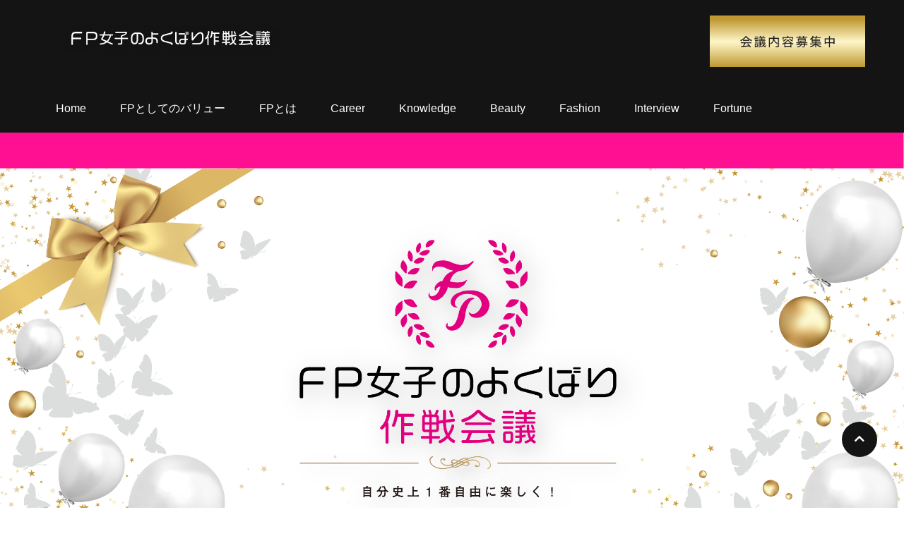

--- FILE ---
content_type: text/html; charset=UTF-8
request_url: https://yokubarikaigi.jp/
body_size: 10824
content:
<!DOCTYPE html><html lang="ja"><head prefix="og: http://ogp.me/ns#"><meta charset="UTF-8" /><meta name="viewport" content="width=device-width, initial-scale=1.0"><link rel="profile" href="https://gmpg.org/xfn/11" /><meta http-equiv="X-UA-Compatible" content="ie=edge"><meta name='robots' content='max-image-preview:large' /><link rel='dns-prefetch' href='//cdnjs.cloudflare.com' /> <script type="text/javascript" id="wpp-js" src="https://yokubarikaigi.jp/wp-content/plugins/wordpress-popular-posts/assets/js/wpp.min.js?ver=7.3.6" data-sampling="0" data-sampling-rate="100" data-api-url="https://yokubarikaigi.jp/wp-json/wordpress-popular-posts" data-post-id="0" data-token="70badfe422" data-lang="0" data-debug="0"></script> <style id='wp-img-auto-sizes-contain-inline-css' type='text/css'>img:is([sizes=auto i],[sizes^="auto," i]){contain-intrinsic-size:3000px 1500px}
/*# sourceURL=wp-img-auto-sizes-contain-inline-css */</style><style id='wp-block-library-inline-css' type='text/css'>:root{--wp-block-synced-color:#7a00df;--wp-block-synced-color--rgb:122,0,223;--wp-bound-block-color:var(--wp-block-synced-color);--wp-editor-canvas-background:#ddd;--wp-admin-theme-color:#007cba;--wp-admin-theme-color--rgb:0,124,186;--wp-admin-theme-color-darker-10:#006ba1;--wp-admin-theme-color-darker-10--rgb:0,107,160.5;--wp-admin-theme-color-darker-20:#005a87;--wp-admin-theme-color-darker-20--rgb:0,90,135;--wp-admin-border-width-focus:2px}@media (min-resolution:192dpi){:root{--wp-admin-border-width-focus:1.5px}}.wp-element-button{cursor:pointer}:root .has-very-light-gray-background-color{background-color:#eee}:root .has-very-dark-gray-background-color{background-color:#313131}:root .has-very-light-gray-color{color:#eee}:root .has-very-dark-gray-color{color:#313131}:root .has-vivid-green-cyan-to-vivid-cyan-blue-gradient-background{background:linear-gradient(135deg,#00d084,#0693e3)}:root .has-purple-crush-gradient-background{background:linear-gradient(135deg,#34e2e4,#4721fb 50%,#ab1dfe)}:root .has-hazy-dawn-gradient-background{background:linear-gradient(135deg,#faaca8,#dad0ec)}:root .has-subdued-olive-gradient-background{background:linear-gradient(135deg,#fafae1,#67a671)}:root .has-atomic-cream-gradient-background{background:linear-gradient(135deg,#fdd79a,#004a59)}:root .has-nightshade-gradient-background{background:linear-gradient(135deg,#330968,#31cdcf)}:root .has-midnight-gradient-background{background:linear-gradient(135deg,#020381,#2874fc)}:root{--wp--preset--font-size--normal:16px;--wp--preset--font-size--huge:42px}.has-regular-font-size{font-size:1em}.has-larger-font-size{font-size:2.625em}.has-normal-font-size{font-size:var(--wp--preset--font-size--normal)}.has-huge-font-size{font-size:var(--wp--preset--font-size--huge)}.has-text-align-center{text-align:center}.has-text-align-left{text-align:left}.has-text-align-right{text-align:right}.has-fit-text{white-space:nowrap!important}#end-resizable-editor-section{display:none}.aligncenter{clear:both}.items-justified-left{justify-content:flex-start}.items-justified-center{justify-content:center}.items-justified-right{justify-content:flex-end}.items-justified-space-between{justify-content:space-between}.screen-reader-text{border:0;clip-path:inset(50%);height:1px;margin:-1px;overflow:hidden;padding:0;position:absolute;width:1px;word-wrap:normal!important}.screen-reader-text:focus{background-color:#ddd;clip-path:none;color:#444;display:block;font-size:1em;height:auto;left:5px;line-height:normal;padding:15px 23px 14px;text-decoration:none;top:5px;width:auto;z-index:100000}html :where(.has-border-color){border-style:solid}html :where([style*=border-top-color]){border-top-style:solid}html :where([style*=border-right-color]){border-right-style:solid}html :where([style*=border-bottom-color]){border-bottom-style:solid}html :where([style*=border-left-color]){border-left-style:solid}html :where([style*=border-width]){border-style:solid}html :where([style*=border-top-width]){border-top-style:solid}html :where([style*=border-right-width]){border-right-style:solid}html :where([style*=border-bottom-width]){border-bottom-style:solid}html :where([style*=border-left-width]){border-left-style:solid}html :where(img[class*=wp-image-]){height:auto;max-width:100%}:where(figure){margin:0 0 1em}html :where(.is-position-sticky){--wp-admin--admin-bar--position-offset:var(--wp-admin--admin-bar--height,0px)}@media screen and (max-width:600px){html :where(.is-position-sticky){--wp-admin--admin-bar--position-offset:0px}}

/*# sourceURL=wp-block-library-inline-css */</style><style id='global-styles-inline-css' type='text/css'>:root{--wp--preset--aspect-ratio--square: 1;--wp--preset--aspect-ratio--4-3: 4/3;--wp--preset--aspect-ratio--3-4: 3/4;--wp--preset--aspect-ratio--3-2: 3/2;--wp--preset--aspect-ratio--2-3: 2/3;--wp--preset--aspect-ratio--16-9: 16/9;--wp--preset--aspect-ratio--9-16: 9/16;--wp--preset--color--black: #000000;--wp--preset--color--cyan-bluish-gray: #abb8c3;--wp--preset--color--white: #ffffff;--wp--preset--color--pale-pink: #f78da7;--wp--preset--color--vivid-red: #cf2e2e;--wp--preset--color--luminous-vivid-orange: #ff6900;--wp--preset--color--luminous-vivid-amber: #fcb900;--wp--preset--color--light-green-cyan: #7bdcb5;--wp--preset--color--vivid-green-cyan: #00d084;--wp--preset--color--pale-cyan-blue: #8ed1fc;--wp--preset--color--vivid-cyan-blue: #0693e3;--wp--preset--color--vivid-purple: #9b51e0;--wp--preset--gradient--vivid-cyan-blue-to-vivid-purple: linear-gradient(135deg,rgb(6,147,227) 0%,rgb(155,81,224) 100%);--wp--preset--gradient--light-green-cyan-to-vivid-green-cyan: linear-gradient(135deg,rgb(122,220,180) 0%,rgb(0,208,130) 100%);--wp--preset--gradient--luminous-vivid-amber-to-luminous-vivid-orange: linear-gradient(135deg,rgb(252,185,0) 0%,rgb(255,105,0) 100%);--wp--preset--gradient--luminous-vivid-orange-to-vivid-red: linear-gradient(135deg,rgb(255,105,0) 0%,rgb(207,46,46) 100%);--wp--preset--gradient--very-light-gray-to-cyan-bluish-gray: linear-gradient(135deg,rgb(238,238,238) 0%,rgb(169,184,195) 100%);--wp--preset--gradient--cool-to-warm-spectrum: linear-gradient(135deg,rgb(74,234,220) 0%,rgb(151,120,209) 20%,rgb(207,42,186) 40%,rgb(238,44,130) 60%,rgb(251,105,98) 80%,rgb(254,248,76) 100%);--wp--preset--gradient--blush-light-purple: linear-gradient(135deg,rgb(255,206,236) 0%,rgb(152,150,240) 100%);--wp--preset--gradient--blush-bordeaux: linear-gradient(135deg,rgb(254,205,165) 0%,rgb(254,45,45) 50%,rgb(107,0,62) 100%);--wp--preset--gradient--luminous-dusk: linear-gradient(135deg,rgb(255,203,112) 0%,rgb(199,81,192) 50%,rgb(65,88,208) 100%);--wp--preset--gradient--pale-ocean: linear-gradient(135deg,rgb(255,245,203) 0%,rgb(182,227,212) 50%,rgb(51,167,181) 100%);--wp--preset--gradient--electric-grass: linear-gradient(135deg,rgb(202,248,128) 0%,rgb(113,206,126) 100%);--wp--preset--gradient--midnight: linear-gradient(135deg,rgb(2,3,129) 0%,rgb(40,116,252) 100%);--wp--preset--font-size--small: 13px;--wp--preset--font-size--medium: 20px;--wp--preset--font-size--large: 36px;--wp--preset--font-size--x-large: 42px;--wp--preset--spacing--20: 0.44rem;--wp--preset--spacing--30: 0.67rem;--wp--preset--spacing--40: 1rem;--wp--preset--spacing--50: 1.5rem;--wp--preset--spacing--60: 2.25rem;--wp--preset--spacing--70: 3.38rem;--wp--preset--spacing--80: 5.06rem;--wp--preset--shadow--natural: 6px 6px 9px rgba(0, 0, 0, 0.2);--wp--preset--shadow--deep: 12px 12px 50px rgba(0, 0, 0, 0.4);--wp--preset--shadow--sharp: 6px 6px 0px rgba(0, 0, 0, 0.2);--wp--preset--shadow--outlined: 6px 6px 0px -3px rgb(255, 255, 255), 6px 6px rgb(0, 0, 0);--wp--preset--shadow--crisp: 6px 6px 0px rgb(0, 0, 0);}:where(.is-layout-flex){gap: 0.5em;}:where(.is-layout-grid){gap: 0.5em;}body .is-layout-flex{display: flex;}.is-layout-flex{flex-wrap: wrap;align-items: center;}.is-layout-flex > :is(*, div){margin: 0;}body .is-layout-grid{display: grid;}.is-layout-grid > :is(*, div){margin: 0;}:where(.wp-block-columns.is-layout-flex){gap: 2em;}:where(.wp-block-columns.is-layout-grid){gap: 2em;}:where(.wp-block-post-template.is-layout-flex){gap: 1.25em;}:where(.wp-block-post-template.is-layout-grid){gap: 1.25em;}.has-black-color{color: var(--wp--preset--color--black) !important;}.has-cyan-bluish-gray-color{color: var(--wp--preset--color--cyan-bluish-gray) !important;}.has-white-color{color: var(--wp--preset--color--white) !important;}.has-pale-pink-color{color: var(--wp--preset--color--pale-pink) !important;}.has-vivid-red-color{color: var(--wp--preset--color--vivid-red) !important;}.has-luminous-vivid-orange-color{color: var(--wp--preset--color--luminous-vivid-orange) !important;}.has-luminous-vivid-amber-color{color: var(--wp--preset--color--luminous-vivid-amber) !important;}.has-light-green-cyan-color{color: var(--wp--preset--color--light-green-cyan) !important;}.has-vivid-green-cyan-color{color: var(--wp--preset--color--vivid-green-cyan) !important;}.has-pale-cyan-blue-color{color: var(--wp--preset--color--pale-cyan-blue) !important;}.has-vivid-cyan-blue-color{color: var(--wp--preset--color--vivid-cyan-blue) !important;}.has-vivid-purple-color{color: var(--wp--preset--color--vivid-purple) !important;}.has-black-background-color{background-color: var(--wp--preset--color--black) !important;}.has-cyan-bluish-gray-background-color{background-color: var(--wp--preset--color--cyan-bluish-gray) !important;}.has-white-background-color{background-color: var(--wp--preset--color--white) !important;}.has-pale-pink-background-color{background-color: var(--wp--preset--color--pale-pink) !important;}.has-vivid-red-background-color{background-color: var(--wp--preset--color--vivid-red) !important;}.has-luminous-vivid-orange-background-color{background-color: var(--wp--preset--color--luminous-vivid-orange) !important;}.has-luminous-vivid-amber-background-color{background-color: var(--wp--preset--color--luminous-vivid-amber) !important;}.has-light-green-cyan-background-color{background-color: var(--wp--preset--color--light-green-cyan) !important;}.has-vivid-green-cyan-background-color{background-color: var(--wp--preset--color--vivid-green-cyan) !important;}.has-pale-cyan-blue-background-color{background-color: var(--wp--preset--color--pale-cyan-blue) !important;}.has-vivid-cyan-blue-background-color{background-color: var(--wp--preset--color--vivid-cyan-blue) !important;}.has-vivid-purple-background-color{background-color: var(--wp--preset--color--vivid-purple) !important;}.has-black-border-color{border-color: var(--wp--preset--color--black) !important;}.has-cyan-bluish-gray-border-color{border-color: var(--wp--preset--color--cyan-bluish-gray) !important;}.has-white-border-color{border-color: var(--wp--preset--color--white) !important;}.has-pale-pink-border-color{border-color: var(--wp--preset--color--pale-pink) !important;}.has-vivid-red-border-color{border-color: var(--wp--preset--color--vivid-red) !important;}.has-luminous-vivid-orange-border-color{border-color: var(--wp--preset--color--luminous-vivid-orange) !important;}.has-luminous-vivid-amber-border-color{border-color: var(--wp--preset--color--luminous-vivid-amber) !important;}.has-light-green-cyan-border-color{border-color: var(--wp--preset--color--light-green-cyan) !important;}.has-vivid-green-cyan-border-color{border-color: var(--wp--preset--color--vivid-green-cyan) !important;}.has-pale-cyan-blue-border-color{border-color: var(--wp--preset--color--pale-cyan-blue) !important;}.has-vivid-cyan-blue-border-color{border-color: var(--wp--preset--color--vivid-cyan-blue) !important;}.has-vivid-purple-border-color{border-color: var(--wp--preset--color--vivid-purple) !important;}.has-vivid-cyan-blue-to-vivid-purple-gradient-background{background: var(--wp--preset--gradient--vivid-cyan-blue-to-vivid-purple) !important;}.has-light-green-cyan-to-vivid-green-cyan-gradient-background{background: var(--wp--preset--gradient--light-green-cyan-to-vivid-green-cyan) !important;}.has-luminous-vivid-amber-to-luminous-vivid-orange-gradient-background{background: var(--wp--preset--gradient--luminous-vivid-amber-to-luminous-vivid-orange) !important;}.has-luminous-vivid-orange-to-vivid-red-gradient-background{background: var(--wp--preset--gradient--luminous-vivid-orange-to-vivid-red) !important;}.has-very-light-gray-to-cyan-bluish-gray-gradient-background{background: var(--wp--preset--gradient--very-light-gray-to-cyan-bluish-gray) !important;}.has-cool-to-warm-spectrum-gradient-background{background: var(--wp--preset--gradient--cool-to-warm-spectrum) !important;}.has-blush-light-purple-gradient-background{background: var(--wp--preset--gradient--blush-light-purple) !important;}.has-blush-bordeaux-gradient-background{background: var(--wp--preset--gradient--blush-bordeaux) !important;}.has-luminous-dusk-gradient-background{background: var(--wp--preset--gradient--luminous-dusk) !important;}.has-pale-ocean-gradient-background{background: var(--wp--preset--gradient--pale-ocean) !important;}.has-electric-grass-gradient-background{background: var(--wp--preset--gradient--electric-grass) !important;}.has-midnight-gradient-background{background: var(--wp--preset--gradient--midnight) !important;}.has-small-font-size{font-size: var(--wp--preset--font-size--small) !important;}.has-medium-font-size{font-size: var(--wp--preset--font-size--medium) !important;}.has-large-font-size{font-size: var(--wp--preset--font-size--large) !important;}.has-x-large-font-size{font-size: var(--wp--preset--font-size--x-large) !important;}
/*# sourceURL=global-styles-inline-css */</style><style id='classic-theme-styles-inline-css' type='text/css'>/*! This file is auto-generated */
.wp-block-button__link{color:#fff;background-color:#32373c;border-radius:9999px;box-shadow:none;text-decoration:none;padding:calc(.667em + 2px) calc(1.333em + 2px);font-size:1.125em}.wp-block-file__button{background:#32373c;color:#fff;text-decoration:none}
/*# sourceURL=/wp-includes/css/classic-themes.min.css */</style><link rel='stylesheet' id='cool-tag-cloud-css' href='https://yokubarikaigi.jp/wp-content/cache/autoptimize/css/autoptimize_single_d9e20241c2647d1f2e9956d49cfd12c5.css?ver=2.25' type='text/css' media='all' /><link rel='stylesheet' id='toc-screen-css' href='https://yokubarikaigi.jp/wp-content/plugins/table-of-contents-plus/screen.min.css?ver=2411.1' type='text/css' media='all' /><link rel='stylesheet' id='wordpress-popular-posts-css-css' href='https://yokubarikaigi.jp/wp-content/cache/autoptimize/css/autoptimize_single_bc659c66ff1402b607f62f19f57691fd.css?ver=7.3.6' type='text/css' media='all' /><link rel='stylesheet' id='main-css' href='https://yokubarikaigi.jp/wp-content/themes/wp-mediastar/assets/css/style.min.css?ver=6.9' type='text/css' media='all' /><link rel='stylesheet' id='theme-css' href='https://yokubarikaigi.jp/wp-content/themes/wp-mediastar/style.css?ver=6.9' type='text/css' media='all' /><link rel='stylesheet' id='child-css' href='https://yokubarikaigi.jp/wp-content/cache/autoptimize/css/autoptimize_single_15f0f0f01ae65314a797563664515526.css?ver=6.9' type='text/css' media='all' /><link rel='stylesheet' id='fontawesome-css' href='https://cdnjs.cloudflare.com/ajax/libs/font-awesome/5.9.0/css/all.min.css?ver=6.9' type='text/css' media='all' /><link rel='stylesheet' id='icon-css' href='https://yokubarikaigi.jp/wp-content/cache/autoptimize/css/autoptimize_single_19308f4dc8106c84a00276558dd2d6d4.css?ver=6.9' type='text/css' media='all' /> <script type="text/javascript" src="https://yokubarikaigi.jp/wp-content/themes/wp-mediastar/assets/js/jquery-3.4.1.min.js?ver=3.4.1" id="jquery-script-js"></script> <script type="text/javascript" src="https://yokubarikaigi.jp/wp-content/cache/autoptimize/js/autoptimize_single_d701942a90a25782c8116c9fae934ce0.js?ver=6.9" id="main-js"></script> <style id="wpp-loading-animation-styles">@-webkit-keyframes bgslide{from{background-position-x:0}to{background-position-x:-200%}}@keyframes bgslide{from{background-position-x:0}to{background-position-x:-200%}}.wpp-widget-block-placeholder,.wpp-shortcode-placeholder{margin:0 auto;width:60px;height:3px;background:#dd3737;background:linear-gradient(90deg,#dd3737 0%,#571313 10%,#dd3737 100%);background-size:200% auto;border-radius:3px;-webkit-animation:bgslide 1s infinite linear;animation:bgslide 1s infinite linear}</style><style type="text/css">body {
								background-color: #ffffff;
							}
			.s-main h1, .s-main h2, .s-main h3, .s-main h4, .s-main h5, .s-main h6, .s-main p, .s-main a,
			.page-content h1, .page-content h2, .page-content h3, .page-content h4, .page-content h5, .page-content h6, .page-content p, .page-content a,
			.lp-container h1, .lp-container h2, .lp-container h3, .lp-container h4, .lp-container h5, .lp-container h6, .lp-container p, .lp-container a {
							}
			.s-main h1, .s-main h2, .s-main h3, .s-main h4, .s-main h5, .s-main h6,
			.page-content h1, .page-content h2, .page-content h3, .page-content h4, .page-content h5, .page-content h6,
			.lp-container h1, .lp-container h2, .lp-container h3, .lp-container h4, .lp-container h5, .lp-container h6 {
							}
			a {
							}
			a:hover, a:active, a:focus {
															}
			.header__left .custom-logo-link-no {
				font-size: 22px;
			}
			.single .s-main h1, .page  h1, .lp-container h1 {
				font-size: 36px;
			}
			.related-post-ttl {
				padding: 10px 15px;
				color: #fff;
								background-color: #141414;

			}
			.single .s-main h2, .page .s-main h2, .lp-container h2 {
								padding: 10px 15px;
				color: #fff;
								background-color: #141414;

								font-size: 30px;
			}
			.lp-container h2, .single .s-main h2, .page .page-content h2, .page .s-main h2 {
				font-size: 30px;
								padding: 10px 15px;
												background-color: #141414;
							}
			.s-main-ttl {
				color: #141414;
			}
			.s-main-ttl::after {
				background-color: #141414;
			}
			.single .s-main h3, .page .s-main h3, .page .page-content h3, .lp-container h3 {
				font-size: 24px;

								padding: 10px 15px;
				border-left: 5px solid #0076BA;
				border-left: 5px solid #333;
				border-left-color: #141414;
				background-color: #eee;			color: #333;						}
			.s-column__item-heading__title {
				background-color: transparent;
				border: 0;
				padding: 0;
			}

			.single .s-main h4, .page h4, .page .page-content h4,
			.lp-container h4 {
				position: relative;
				font-size: 16px;
			}

			

			.single .s-main h5,
			.page .s-main h5,
			.page .page-content h5,
			.lp-container h5 {
				font-size: 26px;
								padding: 10px .5em .2em;
				border-bottom: 3px solid #0076BA;
				
				border-bottom-color: #141414;
							}

			.single .s-main h6,
			.page .s-main h6,
			.page .page-content h6,
			.lp-container h6 {
							}

			.single .s-main p, .single .s-main ul, .single .s-main li,
			.page .s-main p, .page .s-main ul, .page .s-main li, 
			.page .page-content p, .page .page-content ul, .page .page-content li,
			.lp-container p {
				font-size: 16px;
			}

			.home-cat-ttl, .home-cat-ttl_link {
				background-color: #141414;
							}
			.home-cat-ttl_link {
				background-color: rgba(20,20,20, .75);
			}


			.s-content-post, .page-content {
											}

			.s-twocolumns .s-sidebar-block__title {
							}
			.header {
										background-color: #141414;
												}
			.header__right {
									background-color: #141414;
							}
			.header .custom-logo-link, .header.header-showcontact .header__right_contact a {
				color: #111;
							}
			.header a:not(.custom-logo-link), .header .header__right_contact_mail .header__right_contact_mail_txt:not(.custom-logo-link) {
							}
			.header .header__right_contact_mail .header__right_contact_mail_txt:not(.custom-logo-link) {
							}
			.footer {
				background-color: rgba(20,20,20, .1);
							}
			.footer p, .footer .textwidget p, .footer-block__title,
			.footer__nav ul.footer__menu li a {
							}

			.footer__nav ul.footer__menu .sub-menu a {
							}
			.footer__nav ul.footer__menu .sub-menu li::before {
							}

			.footer .footer-copyright {
				color: #fff;
				background-color: #141414;
							}


			.s-twocolumns .s-sidebar-block__title {
								color: #d61c51;
									border-color: #d61c51;
						}

			.s-twocolumns .s-sidebar a {
							}
			.s-post__item,
			.s-twocolumns .s-sidebar-block,
			.s-column--blog .s-column__item__link {
							}
			.s-twocolumns .s-sidebar-block {
											}

			.below--mv-menu {
							}
			.header__nav .header__menu li a {
				color: #fff;			}
			.header__nav .header__menu li a:hover {
								background-color: #d61c51;
			}

			.header__nav .header__menu .menu-item-has-children:hover .sub-menu {
				background-color: #141414;
			}
			.header__nav .header__menu .menu-item-has-children > .sub-menu > .menu-item-has-children:hover > .sub-menu, .header__nav .header__menu .menu-item-has-children > .sub-menu > .menu-item-has-children.active > .sub-menu {
				background-color: #141414;
			}

			.pagetop {
				background-color: #141414;
			}
			.pagetop a {
				color: #fff;
			}
			.pagetop:hover a, .pagetop:active a, .pagetop:focus a {
							}


			.btn,
			.pagination .pager,
			.cta_btn {
															}
			.btn:hover,
			.pager:hover,
			.pagination .pager.current {
								
			}

			.breadcrumb {
							}

			.breadcrumb a {
							}

			.s-post__item, .s-column__item {
							}

			.s-post__item-heading__title {
							}
			.s-post__item-body,
			.s-post__item-body p {
							}

			.header__nav .header__menu li a {
				font-size: 16px;
			}
			.s-twocolumns .s-sidebar-block__title {
				font-size: 22px;
			}
			.s-twocolumns .s-sidebar a {
				font-size: 16px;
			}
			.breadcrumb__item {
				font-size: 14px;
			}
			.footer,
			.footer .footer-text,
			.footer__nav ul.footer__menu li a
			 {
				font-size: 16px;
			}
			.footer .footer-copyright {
				font-size: 16px;
			}





			@media all and (max-width: 60em) {
				.header__left .custom-logo-link-no {
				font-size: 17px;
			}
				.single .s-main h1,
				.page .s-main h1, .page .page-content h1, .lp-container h1 {
					font-size: 26px;
				}

				.single .s-main h2,
				.page .s-main h2, .page .page-content h2, .lp-container h2 {
					font-size: 20px;
				}
				.single .s-main h3,
				.page  h3, .page .page-content h3, .lp-container h3 {
					font-size: 18px;
				}
				.single .s-main h4,
				.page .s-main h4, .page .page-content h4, .lp-container h4 {
					font-size: 17px;
				}
				.single .s-main h5,
				.page .s-main h5, .page .page-content h5,
				.lp-container h5 {
					font-size: 17px;
				}
				.single .s-main h6,
				.page .s-main h6, .page .page-content h6,
				.lp-container h6 {
									}
				.single .s-main p, .single .s-main ul, .single .s-main li,
				.page .s-main p, .page .s-main ul, .page .s-main li,
				.page .page-content p, .page .page-content ul, .page .page-content li,
				.lp-container p, .lp-container ul, .lp-container li {
					font-size: 14px;
				}
				.header {
									}
				.menu-trigger span {
					background-color: #111;
					background-color: #ffffff;
									}
				.header-menu-toggle .menu-trigger::after {
					color: #111;
					color: #ffffff;
									}
				.header .header__right {
								}
				.below--mv-menu {
					border-bottom: 0;
					background-color: transparent;
				}
				.below--mv-menu .header__nav {
					border-top: 0;
				}
				.header .header__right,
				.header .header__nav .header__menu li a,
				.header.header-type2.header-showcontact .header__right .header__right_contact_sp {
					background-color: #141414;
				}
				.header .header__nav .header__menu .sub-menu a {
					background-color: #505050;
				}
				.header .header__nav .header__menu .menu-item-has-children::after {
					border-color: transparent transparent transparent #fff;
								}
				.s-content-post, .page-content {
														}

			.header__nav .header__menu li a {
			font-size: 16px;
			}
			.s-twocolumns .s-sidebar-block__title {
				font-size: 17px;
			}
			.s-twocolumns .s-sidebar a {
				font-size: 14px;
			}
			.breadcrumb__item {
				font-size: 12px;
			}
			.footer,
			.footer .footer-text,
			.footer__nav ul.footer__menu li a  {
				font-size: 14px;
			}
			.footer .footer-copyright {
				font-size: 14px;
			}
			
			.header .header__right_contact p,
			.header .header__right_contact a
			 {
				color: #fff;
			}

			.header.header-showcontact .header__right_contact a {
				color: #fff;
							}


			}</style><title>FP女子のよくばり作戦会議</title><meta name="description" content="FP女子のよくばり作戦会議"><meta name="keywords" content="FP,ファイナンシャルプランナー,営業女子,FP女子,自分磨き"><meta property="og:type" content="website"><meta property="og:locale" content="ja_JP"><meta property="og:title" content="FP女子のよくばり作戦会議"><meta property="og:url" content="https://yokubarikaigi.jp/"><meta property="og:description" content="FP女子のよくばり作戦会議"><meta property="og:image" content="https://yokubarikaigi.jp/wp-content/uploads/2023/05/infant-gefb5608f9_1280.jpg"><meta property="og:site_name" content="FP女子のよくばり作戦会議"><link rel="icon" href="https://yokubarikaigi.jp/wp-content/uploads/2020/11/cropped-GYLファビコン-32x32.png" sizes="32x32" /><link rel="icon" href="https://yokubarikaigi.jp/wp-content/uploads/2020/11/cropped-GYLファビコン-192x192.png" sizes="192x192" /><link rel="apple-touch-icon" href="https://yokubarikaigi.jp/wp-content/uploads/2020/11/cropped-GYLファビコン-180x180.png" /><meta name="msapplication-TileImage" content="https://yokubarikaigi.jp/wp-content/uploads/2020/11/cropped-GYLファビコン-270x270.png" /><style type="text/css" id="wp-custom-css">.boxkadomaru{
    margin:2em 0;
    position: relative;
    padding: 0.25em 1em;
    border: solid 2px #ffcb8a;
    border-radius: 3px 0 3px 0;
}
.boxkadomaru:before,.boxkadomaru:after
{
    content: '';
    position: absolute;
    width:10px;
    height: 10px;
    border: solid 2px #ffcb8a;
    border-radius: 50%;
}
.boxkadomaru:after {
    top:-12px;
    left:-12px;
}
.boxkadomaru:before {
    bottom:-12px;
    right:-12px;
}
.boxkadomaru p {
    margin: 0; 
    padding: 0;
}



.marker_line { background:linear-gradient(transparent 40%, #fec1fe 0%); }</style><meta name="google-site-verification" content="google-site-verification=gCFyIViBgcebkVDMekDpqX1I-bBVmaeVM3-0mgen9o0" />  <script async src="https://www.googletagmanager.com/gtag/js?id=G-TM9LBRJWXX"></script> <script>window.dataLayer = window.dataLayer || [];
    function gtag(){dataLayer.push(arguments);}
    gtag('js', new Date());

    gtag('config', 'G-TM9LBRJWXX');</script>  <script async src="https://www.googletagmanager.com/gtag/js?id=UA-169200417-4"></script> <script>window.dataLayer = window.dataLayer || [];
  function gtag(){dataLayer.push(arguments);}
  gtag('js', new Date());

  gtag('config', 'UA-169200417-4');</script> </head><body class="home blog wp-custom-logo wp-embed-responsive wp-theme-wp-mediastar wp-child-theme-wp-mediastar-child"><div class="page-loader" id="js-page-loader"><div class="spinner"><div class="rect1"></div><div class="rect2"></div><div class="rect3"></div><div class="rect4"></div><div class="rect5"></div></div></div> <script>jQuery(function(){
  var navPos = jQuery( '.js-is-scrolled:last' ).offset().top; // グローバルメニューの位置
  var navHeight = jQuery( '.is-fixed' ).outerHeight(); // グローバルメニューの高さ

  if(navHeight) {
    jQuery( 'body' ).css( 'padding-top', navHeight );
  }

jQuery( window ).on( 'scroll', function() {
  if (matchMedia('(max-width: 60em)').matches) {
    if ( jQuery( this ).scrollTop() > navPos ) {
      jQuery( '.header' ).addClass( 'is-fixed' );
    } else {
      jQuery( '.header' ).removeClass( 'is-fixed' );
    }
  } else {
    if ( jQuery( this ).scrollTop() > navPos ) {
      jQuery( '.js-is-scrolled' ).addClass( 'is-fixed' );
    } else {
      jQuery( '.js-is-scrolled' ).removeClass( 'is-fixed' );
    }
  }
});
});</script> <style>.header__right.is-fixed {
  top: 0;
}

@media screen and (min-width: 768px) {
.admin-bar .header__right.is-fixed {
  top: 30px;
}
}</style><header class="header header-type2 header-showcontact"><div class="container"><div class="header__row"><div class="header__left"> <a href="https://yokubarikaigi.jp/" class="custom-logo-link" rel="home" aria-current="page"><img width="615" height="133" src="https://yokubarikaigi.jp/wp-content/uploads/2020/11/cropped-よくばりロゴ.png" class="custom-logo" alt="FP女子のよくばり作戦会議" decoding="async" fetchpriority="high" srcset="https://yokubarikaigi.jp/wp-content/uploads/2020/11/cropped-よくばりロゴ.png 615w, https://yokubarikaigi.jp/wp-content/uploads/2020/11/cropped-よくばりロゴ-300x65.png 300w" sizes="(max-width: 615px) 100vw, 615px" /></a></div><div class="header__right js-is-scrolled" id="js-header-menu-nav"><div class="container"><nav class="header__nav"><ul class="header__menu"><li id="menu-item-27" class="menu-item menu-item-type-post_type menu-item-object-page menu-item-27"><a href="https://yokubarikaigi.jp/home/">Home</a></li><li id="menu-item-28" class="menu-item menu-item-type-post_type menu-item-object-page menu-item-28"><a href="https://yokubarikaigi.jp/value/">FPとしてのバリュー</a></li><li id="menu-item-29" class="menu-item menu-item-type-post_type menu-item-object-page menu-item-29"><a href="https://yokubarikaigi.jp/fp/">FPとは</a></li><li id="menu-item-39" class="menu-item menu-item-type-taxonomy menu-item-object-category menu-item-39"><a href="https://yokubarikaigi.jp/category/career/">Career</a></li><li id="menu-item-40" class="menu-item menu-item-type-taxonomy menu-item-object-category menu-item-40"><a href="https://yokubarikaigi.jp/category/knowledge/">Knowledge</a></li><li id="menu-item-42" class="menu-item menu-item-type-taxonomy menu-item-object-category menu-item-42"><a href="https://yokubarikaigi.jp/category/beauty/">Beauty</a></li><li id="menu-item-41" class="menu-item menu-item-type-taxonomy menu-item-object-category menu-item-41"><a href="https://yokubarikaigi.jp/category/fashion/">Fashion</a></li><li id="menu-item-845" class="menu-item menu-item-type-taxonomy menu-item-object-category menu-item-845"><a href="https://yokubarikaigi.jp/category/interview-%e3%82%a4%e3%83%b3%e3%82%bf%e3%83%93%e3%83%a5%e3%83%bc/">Interview</a></li><li id="menu-item-919" class="menu-item menu-item-type-taxonomy menu-item-object-category menu-item-919"><a href="https://yokubarikaigi.jp/category/fortune/">Fortune</a></li></ul></nav><div class="header__right header__right_contact header__right_contact_sp"><div class="header__right_contact_row"><div class="block header__right_contact_phone"><p class="header__right_contact_txt _top"></p> <a href="tel: "></a><p class="header__right_contact_txt _bottom"></p></div><div class="block header__right_contact_mail"> <a href="https://yokubarikaigi.jp/contact/" class="header__right_contact_mail_img"><img src="https://yokubarikaigi.jp/wp-content/uploads/2020/11/cropped-会議内容募集中@2x-2.png" alt=""></a></div></div></div></div></div><div class="header-menu-toggle"> <button class="menu-trigger" id="js-header-menu-toggle" href="#" aria-label="menuToggle"> <span></span> <span></span> <span></span> </button></div><div class="header__right header__right_contact"><div class="header__right_contact_row"><div class="block header__right_contact_phone"><p class="header__right_contact_txt _top"></p> <a href="tel: "></a><p class="header__right_contact_txt _bottom"></p></div><div class="block header__right_contact_mail"> <a href="https://yokubarikaigi.jp/contact/" class="header__right_contact_mail_img"><img src="https://yokubarikaigi.jp/wp-content/uploads/2020/11/cropped-会議内容募集中@2x-2.png" alt=""></a></div></div></div></div></div></header><div class="s-wrapper s-body-container "><div class="header__right js-is-scrolled" id="js-header-menu-nav"><div class="container"><nav class="header__nav"><ul class="header__menu"><li class="menu-item menu-item-type-post_type menu-item-object-page menu-item-27"><a href="https://yokubarikaigi.jp/home/">Home</a></li><li class="menu-item menu-item-type-post_type menu-item-object-page menu-item-28"><a href="https://yokubarikaigi.jp/value/">FPとしてのバリュー</a></li><li class="menu-item menu-item-type-post_type menu-item-object-page menu-item-29"><a href="https://yokubarikaigi.jp/fp/">FPとは</a></li><li class="menu-item menu-item-type-taxonomy menu-item-object-category menu-item-39"><a href="https://yokubarikaigi.jp/category/career/">Career</a></li><li class="menu-item menu-item-type-taxonomy menu-item-object-category menu-item-40"><a href="https://yokubarikaigi.jp/category/knowledge/">Knowledge</a></li><li class="menu-item menu-item-type-taxonomy menu-item-object-category menu-item-42"><a href="https://yokubarikaigi.jp/category/beauty/">Beauty</a></li><li class="menu-item menu-item-type-taxonomy menu-item-object-category menu-item-41"><a href="https://yokubarikaigi.jp/category/fashion/">Fashion</a></li><li class="menu-item menu-item-type-taxonomy menu-item-object-category menu-item-845"><a href="https://yokubarikaigi.jp/category/interview-%e3%82%a4%e3%83%b3%e3%82%bf%e3%83%93%e3%83%a5%e3%83%bc/">Interview</a></li><li class="menu-item menu-item-type-taxonomy menu-item-object-category menu-item-919"><a href="https://yokubarikaigi.jp/category/fortune/">Fortune</a></li></ul></nav><div class="header__right header__right_contact header__right_contact_sp"><div class="header__right_contact_row"><div class="block header__right_contact_phone"><p class="header__right_contact_txt _top"></p> <a href="tel: "></a><p class="header__right_contact_txt _bottom"></p></div><div class="block header__right_contact_mail"> <a href="https://yokubarikaigi.jp/contact/" class="header__right_contact_mail_img"><img src="https://yokubarikaigi.jp/wp-content/uploads/2020/11/cropped-会議内容募集中@2x-2.png" alt=""></a></div></div></div></div></div><div class="s-mainvisual"><figure> <img class="s-mainvisual__image" src="https://yokubarikaigi.jp/wp-content/uploads/2020/11/cropped-keyvisual_fix.png"></figure></div></div><section class="s-content-block s-content-post s-archive"><div class="container"><div class="s-onecolumn"><div class="s-main"><div class="s-main-ttl-wrap"><h2 class="s-main-ttl">新着記事</h2></div><div class="s-column s-column--blog"><div class="s-column__item"> <a class="s-column__item-thumbnail" href="https://yokubarikaigi.jp/2023/05/30/low_birthrate_prevention/" style="background-image: url(https://yokubarikaigi.jp/wp-content/uploads/2023/05/infant-gefb5608f9_1280-1200x600.jpg);"> </a><div class=""><div class="s-column__item-heading"> <time class="s-column__item-heading__date">2023年5月30日</time><ul class="post-categories"><li><a href="https://yokubarikaigi.jp/category/knowledge/" rel="category tag">Knowledge / ナレッジ</a></li></ul> <a href="https://yokubarikaigi.jp/2023/05/30/low_birthrate_prevention/"><h3 class="s-column__item-heading__title">少子化対策の実現に向けて</h3></a></div><div class="s-column__item-body"></div></div></div><div class="s-column__item"> <a class="s-column__item-thumbnail" href="https://yokubarikaigi.jp/2023/04/04/socialsecurity/" style="background-image: url(https://yokubarikaigi.jp/wp-content/uploads/2023/04/23337252_s.jpg);"> </a><div class=""><div class="s-column__item-heading"> <time class="s-column__item-heading__date">2023年4月4日</time><ul class="post-categories"><li><a href="https://yokubarikaigi.jp/category/knowledge/" rel="category tag">Knowledge / ナレッジ</a></li></ul> <a href="https://yokubarikaigi.jp/2023/04/04/socialsecurity/"><h3 class="s-column__item-heading__title">備えあれば憂いなし、社会保障制度！</h3></a></div><div class="s-column__item-body"></div></div></div><div class="s-column__item"> <a class="s-column__item-thumbnail" href="https://yokubarikaigi.jp/2023/03/30/self-image02/" style="background-image: url(https://yokubarikaigi.jp/wp-content/uploads/2022/12/mistake-1966448_1920-1200x600.jpg);"> </a><div class=""><div class="s-column__item-heading"> <time class="s-column__item-heading__date">2023年3月30日</time><ul class="post-categories"><li><a href="https://yokubarikaigi.jp/category/knowledge/" rel="category tag">Knowledge / ナレッジ</a></li></ul> <a href="https://yokubarikaigi.jp/2023/03/30/self-image02/"><h3 class="s-column__item-heading__title">セルフイメージってそんなに大事？</h3></a></div><div class="s-column__item-body"></div></div></div><div class="s-column__item"> <a class="s-column__item-thumbnail" href="https://yokubarikaigi.jp/2022/12/28/investment/" style="background-image: url(https://yokubarikaigi.jp/wp-content/uploads/2022/12/patrick-weissenberger-uJhgEXPqSPk-unsplash-1200x600.jpg);"> </a><div class=""><div class="s-column__item-heading"> <time class="s-column__item-heading__date">2022年12月28日</time><ul class="post-categories"><li><a href="https://yokubarikaigi.jp/category/knowledge/" rel="category tag">Knowledge / ナレッジ</a></li></ul> <a href="https://yokubarikaigi.jp/2022/12/28/investment/"><h3 class="s-column__item-heading__title">アクティブファンドの見分け方と注目点</h3></a></div><div class="s-column__item-body"></div></div></div><div class="s-column__item"> <a class="s-column__item-thumbnail" href="https://yokubarikaigi.jp/2022/12/23/sprechchor/" style="background-image: url(https://yokubarikaigi.jp/wp-content/uploads/2022/12/3262881_s.jpg);"> </a><div class=""><div class="s-column__item-heading"> <time class="s-column__item-heading__date">2022年12月23日</time><ul class="post-categories"><li><a href="https://yokubarikaigi.jp/category/knowledge/" rel="category tag">Knowledge / ナレッジ</a></li></ul> <a href="https://yokubarikaigi.jp/2022/12/23/sprechchor/"><h3 class="s-column__item-heading__title">シュプレヒコ～ル！！！</h3></a></div><div class="s-column__item-body"></div></div></div><div class="s-column__item"> <a class="s-column__item-thumbnail" href="https://yokubarikaigi.jp/2022/11/15/self-image01/" style="background-image: url(https://yokubarikaigi.jp/wp-content/uploads/2022/11/concept-g4fb496beb_1920-1200x600.jpg);"> </a><div class=""><div class="s-column__item-heading"> <time class="s-column__item-heading__date">2022年11月15日</time><ul class="post-categories"><li><a href="https://yokubarikaigi.jp/category/knowledge/" rel="category tag">Knowledge / ナレッジ</a></li></ul> <a href="https://yokubarikaigi.jp/2022/11/15/self-image01/"><h3 class="s-column__item-heading__title">自身のセルフイメージの存在に気付こう</h3></a></div><div class="s-column__item-body"></div></div></div><div class="s-column__item"> <a class="s-column__item-thumbnail" href="https://yokubarikaigi.jp/2022/10/28/18-years-old/" style="background-image: url(https://yokubarikaigi.jp/wp-content/uploads/2022/10/23323275_s.jpg);"> </a><div class=""><div class="s-column__item-heading"> <time class="s-column__item-heading__date">2022年10月28日</time><ul class="post-categories"><li><a href="https://yokubarikaigi.jp/category/knowledge/" rel="category tag">Knowledge / ナレッジ</a></li></ul> <a href="https://yokubarikaigi.jp/2022/10/28/18-years-old/"><h3 class="s-column__item-heading__title">18 years old</h3></a></div><div class="s-column__item-body"></div></div></div><div class="s-column__item"> <a class="s-column__item-thumbnail" href="https://yokubarikaigi.jp/2022/10/03/fp_adviser/" style="background-image: url(https://yokubarikaigi.jp/wp-content/uploads/2022/09/24261826_s.jpg);"> </a><div class=""><div class="s-column__item-heading"> <time class="s-column__item-heading__date">2022年10月3日</time><ul class="post-categories"><li><a href="https://yokubarikaigi.jp/category/career/" rel="category tag">Career / キャリア</a></li></ul> <a href="https://yokubarikaigi.jp/2022/10/03/fp_adviser/"><h3 class="s-column__item-heading__title">企業の顧問FPになろう</h3></a></div><div class="s-column__item-body"></div></div></div><div class="s-column__item"> <a class="s-column__item-thumbnail" href="https://yokubarikaigi.jp/2022/09/26/food_loss/" style="background-image: url(https://yokubarikaigi.jp/wp-content/uploads/2022/09/23912795_s.jpg);"> </a><div class=""><div class="s-column__item-heading"> <time class="s-column__item-heading__date">2022年9月26日</time><ul class="post-categories"><li><a href="https://yokubarikaigi.jp/category/knowledge/" rel="category tag">Knowledge / ナレッジ</a></li></ul> <a href="https://yokubarikaigi.jp/2022/09/26/food_loss/"><h3 class="s-column__item-heading__title">「食品ロス対策」を意識することによる食費節約効果とは！？</h3></a></div><div class="s-column__item-body"></div></div></div><div class="s-column__item"> <a class="s-column__item-thumbnail" href="https://yokubarikaigi.jp/2022/09/07/scholarship/" style="background-image: url(https://yokubarikaigi.jp/wp-content/uploads/2022/09/23923602_s.jpg);"> </a><div class=""><div class="s-column__item-heading"> <time class="s-column__item-heading__date">2022年9月7日</time><ul class="post-categories"><li><a href="https://yokubarikaigi.jp/category/knowledge/" rel="category tag">Knowledge / ナレッジ</a></li></ul> <a href="https://yokubarikaigi.jp/2022/09/07/scholarship/"><h3 class="s-column__item-heading__title">可能性は無限大、未来へ羽ばたけ、若い力！</h3></a></div><div class="s-column__item-body"></div></div></div><div class="s-column__item"> <a class="s-column__item-thumbnail" href="https://yokubarikaigi.jp/2022/08/10/ikkyu/" style="background-image: url(https://yokubarikaigi.jp/wp-content/uploads/2022/08/ikkyu_th-1-800x600.png);"> </a><div class=""><div class="s-column__item-heading"> <time class="s-column__item-heading__date">2022年8月10日</time><ul class="post-categories"><li><a href="https://yokubarikaigi.jp/category/career/" rel="category tag">Career / キャリア</a></li><li><a href="https://yokubarikaigi.jp/category/knowledge/" rel="category tag">Knowledge / ナレッジ</a></li></ul> <a href="https://yokubarikaigi.jp/2022/08/10/ikkyu/"><h3 class="s-column__item-heading__title">育休・産休・ぼく一休！</h3></a></div><div class="s-column__item-body"></div></div></div><div class="s-column__item"> <a class="s-column__item-thumbnail" href="https://yokubarikaigi.jp/2022/07/28/homeloan-point/" style="background-image: url(https://yokubarikaigi.jp/wp-content/uploads/2022/07/24007668_m-1063x600.jpg);"> </a><div class=""><div class="s-column__item-heading"> <time class="s-column__item-heading__date">2022年7月28日</time><ul class="post-categories"><li><a href="https://yokubarikaigi.jp/category/knowledge/" rel="category tag">Knowledge / ナレッジ</a></li></ul> <a href="https://yokubarikaigi.jp/2022/07/28/homeloan-point/"><h3 class="s-column__item-heading__title">知らなければ損する住宅購入のポイント！</h3></a></div><div class="s-column__item-body"></div></div></div><div class="s-column__item"> <a class="s-column__item-thumbnail" href="https://yokubarikaigi.jp/2022/07/25/income-tax-return/" style="background-image: url(https://yokubarikaigi.jp/wp-content/uploads/2022/07/23256523_s.jpg);"> </a><div class=""><div class="s-column__item-heading"> <time class="s-column__item-heading__date">2022年7月25日</time><ul class="post-categories"><li><a href="https://yokubarikaigi.jp/category/knowledge/" rel="category tag">Knowledge / ナレッジ</a></li></ul> <a href="https://yokubarikaigi.jp/2022/07/25/income-tax-return/"><h3 class="s-column__item-heading__title">知らないと損する所得税確定申告のポイント！</h3></a></div><div class="s-column__item-body"></div></div></div><div class="s-column__item"> <a class="s-column__item-thumbnail" href="https://yokubarikaigi.jp/2022/06/20/recruitment-point/" style="background-image: url(https://yokubarikaigi.jp/wp-content/uploads/2022/06/23358204_m-1200x600.jpg);"> </a><div class=""><div class="s-column__item-heading"> <time class="s-column__item-heading__date">2022年6月20日</time><ul class="post-categories"><li><a href="https://yokubarikaigi.jp/category/career/" rel="category tag">Career / キャリア</a></li></ul> <a href="https://yokubarikaigi.jp/2022/06/20/recruitment-point/"><h3 class="s-column__item-heading__title">人を採用するときに見ていること</h3></a></div><div class="s-column__item-body"></div></div></div><div class="s-column__item"> <a class="s-column__item-thumbnail" href="https://yokubarikaigi.jp/2022/06/13/life-change/" style="background-image: url(https://yokubarikaigi.jp/wp-content/uploads/2022/06/23002007_m-1200x600.jpg);"> </a><div class=""><div class="s-column__item-heading"> <time class="s-column__item-heading__date">2022年6月13日</time><ul class="post-categories"><li><a href="https://yokubarikaigi.jp/category/career/" rel="category tag">Career / キャリア</a></li><li><a href="https://yokubarikaigi.jp/category/%e6%9c%aa%e5%88%86%e9%a1%9e/" rel="category tag">未分類</a></li></ul> <a href="https://yokubarikaigi.jp/2022/06/13/life-change/"><h3 class="s-column__item-heading__title">人生の春夏秋冬を知る</h3></a></div><div class="s-column__item-body"></div></div></div></div><div class="s-content-bottom-btn"><div class="pagination"><span class="page_num">Page 1 of 8</span><span class="current pager">1</span><a href="https://yokubarikaigi.jp/page/2/" class="pager">2</a><a href="https://yokubarikaigi.jp/page/3/" class="pager">3</a><a href="https://yokubarikaigi.jp/page/2/" class="next">次へ ›</a><a href="https://yokubarikaigi.jp/page/8/" class="last">最後へ »</a></div></div></div></div></div></section></div><div class="pagetop"> <a href="#" class="js-scroll"><i class="fas fa-chevron-up"></i></a></div><footer class="footer"><div class="container"><nav class="footer__nav"><ul class="footer__menu"><li id="menu-item-116" class="menu-item menu-item-type-post_type menu-item-object-page menu-item-has-children menu-item-116"><a href="https://yokubarikaigi.jp/home/">Home</a><ul class="sub-menu"><li id="menu-item-117" class="menu-item menu-item-type-post_type menu-item-object-page menu-item-117"><a href="https://yokubarikaigi.jp/value/">FPとしてのバリュー</a></li><li id="menu-item-118" class="menu-item menu-item-type-post_type menu-item-object-page menu-item-118"><a href="https://yokubarikaigi.jp/fp/">FPとは</a></li></ul></li><li id="menu-item-243" class="menu-item menu-item-type-post_type menu-item-object-page menu-item-has-children menu-item-243"><a href="https://yokubarikaigi.jp/blog/">ブログ一覧</a><ul class="sub-menu"><li id="menu-item-119" class="menu-item menu-item-type-taxonomy menu-item-object-category menu-item-119"><a href="https://yokubarikaigi.jp/category/career/">Career</a></li><li id="menu-item-120" class="menu-item menu-item-type-taxonomy menu-item-object-category menu-item-120"><a href="https://yokubarikaigi.jp/category/knowledge/">Knowledge</a></li><li id="menu-item-122" class="menu-item menu-item-type-taxonomy menu-item-object-category menu-item-122"><a href="https://yokubarikaigi.jp/category/beauty/">Beauty</a></li><li id="menu-item-121" class="menu-item menu-item-type-taxonomy menu-item-object-category menu-item-121"><a href="https://yokubarikaigi.jp/category/fashion/">Fashion</a></li></ul></li><li id="menu-item-123" class="menu-item menu-item-type-post_type menu-item-object-page menu-item-has-children menu-item-123"><a href="https://yokubarikaigi.jp/company/">運営会社</a><ul class="sub-menu"><li id="menu-item-124" class="menu-item menu-item-type-post_type menu-item-object-page menu-item-124"><a href="https://yokubarikaigi.jp/contact/">お問い合わせ</a></li></ul></li></ul></nav><div class="footer-container"></div></div><p class="footer-copyright"> Copyright © FP女子のよくばり作戦会議 All rights reserved.</p></footer> <script type="speculationrules">{"prefetch":[{"source":"document","where":{"and":[{"href_matches":"/*"},{"not":{"href_matches":["/wp-*.php","/wp-admin/*","/wp-content/uploads/*","/wp-content/*","/wp-content/plugins/*","/wp-content/themes/wp-mediastar-child/*","/wp-content/themes/wp-mediastar/*","/*\\?(.+)"]}},{"not":{"selector_matches":"a[rel~=\"nofollow\"]"}},{"not":{"selector_matches":".no-prefetch, .no-prefetch a"}}]},"eagerness":"conservative"}]}</script> <script>function coolTagCloudToggle( element ) {
            var parent = element.closest('.cool-tag-cloud');
            parent.querySelector('.cool-tag-cloud-inner').classList.toggle('cool-tag-cloud-active');
            parent.querySelector( '.cool-tag-cloud-load-more').classList.toggle('cool-tag-cloud-active');
        }</script> <script type="text/javascript" src="https://yokubarikaigi.jp/wp-content/plugins/bj-lazy-load/js/bj-lazy-load.min.js?ver=2" id="BJLL-js"></script> </body></html>

--- FILE ---
content_type: text/css
request_url: https://yokubarikaigi.jp/wp-content/themes/wp-mediastar/assets/css/style.min.css?ver=6.9
body_size: 8932
content:
html,body,div,span,object,iframe,h1,h2,h3,h4,h5,h6,p,blockquote,pre,abbr,address,cite,code,del,dfn,em,img,ins,kbd,q,samp,small,strong,sub,sup,var,b,i,dl,dt,dd,ol,ul,li,fieldset,form,label,legend,table,caption,tbody,tfoot,thead,tr,th,td,article,aside,canvas,details,figcaption,figure,footer,header,hgroup,menu,nav,section,summary,time,mark,audio,video{margin:0;padding:0;border:0;outline:0;font-size:100%;vertical-align:baseline;background:transparent;box-sizing:border-box;max-width:100%}body{line-height:1}article,aside,details,figcaption,figure,footer,header,hgroup,menu,nav,section{display:block}nav ul{list-style:none}blockquote,q{quotes:none}blockquote:before,blockquote:after,q:before,q:after{content:'';content:none}a{margin:0;padding:0;font-size:100%;vertical-align:baseline;background:transparent}ins{background-color:#ff9;color:#000;text-decoration:none}mark{background-color:#ff9;color:#000;font-style:italic;font-weight:bold}del{text-decoration:line-through}abbr[title],dfn[title]{border-bottom:1px dotted;cursor:help}table{border-collapse:collapse;border-spacing:0}hr{display:block;height:1px;border:0;border-top:1px solid #cccccc;margin:1em 0;padding:0}input,select{vertical-align:middle;box-sizing:border-box}*{box-sizing:border-box}html,body{font-family:'Lato', "游ゴシック体", YuGothic, "游ゴシック", "Yu Gothic", "メイリオ", 'Noto Sans JP', sans-serif;scroll-padding-top:52px;box-sizing:border-box;max-width:100%;word-break:break-all}a{text-decoration:none;transition:all .6s;color:#111}a:hover{color:#2b2b2b;opacity:.8}img{max-width:100%;height:auto}input[type="submit"],input[type="button"]{border-radius:0;-webkit-box-sizing:content-box;-webkit-appearance:none;appearance:none;border:none;box-sizing:border-box}input[type="submit"]::-webkit-search-decoration,input[type="button"]::-webkit-search-decoration{display:none}input[type="submit"]::focus,input[type="button"]::focus{outline-offset:-2px}.material-icons{font-size:1em;vertical-align:middle}pre{white-space:pre-line}.container{max-width:100%;width:1200px;margin:auto;padding:0 15px}.lp-container{width:740px;max-width:100%;margin:auto}.lp-container-wide{width:100%}.lp-container .alignfull{width:100%;max-width:100%}.search-form{position:relative;width:auto}.search-form .material-icons{font-size:1.5em}.search-form .search-form__input{width:100%;border:1px solid #ddd;padding:10px 40px 10px 12px;outline:0}.search-form .search-form__input:focus{outline:1px solid #ddd}.search-form .search-form__button{position:absolute;right:0;top:0;bottom:0;margin:auto;border:0;outline:0;background-color:transparent;cursor:pointer}.btn{display:inline-block;border:1px solid #ddd;color:#111;font-size:0.9em;font-weight:bold;padding:12px 42px}.btn:hover{border-color:#fff;background-color:#000;color:#fff}.s-column{display:flex;justify-content:space-between;align-items:stretch;flex-wrap:wrap}.s-column__item{position:relative;width:31%;display:block;margin-bottom:2em}.s-column__item-image{width:100%;height:auto;margin-bottom:8px}.s-column__item-heading{word-break:break-all;margin-bottom:12px}.s-column__item-heading__title{font-size:1.125em;line-height:1.2;margin-bottom:0.5em}.s-column__item-heading__subtitle{color:#515151;font-size:0.875em;font-weight:bold}.s-column__item-body{font-size:.875em;padding-bottom:2.5em;line-height:1.4}.s-column__item__link{position:absolute;bottom:0;display:block;margin-top:1.5em;font-size:1em}.s-column__item__link .material-icons{margin-top:-5px;margin-right:0.3em}.s-column--blog .s-column__item{position:relative;padding:24px 30px;border:1px solid #ddd;box-shadow:0 0 5px #ddd;transition:all .6s;overflow:hidden}.s-column--blog .s-column__item::before,.s-column--blog .s-column__item::after{content:'';position:absolute;top:0;left:0;width:100%;height:100%;display:block;display:none;transition:all .6s;opacity:0}.s-column--blog .s-column__item:hover{transform:translateY(-5px);box-shadow:0 10px 10px #ddd}.s-column--blog .s-column__item-heading__category{display:block;color:#919191;font-weight:bold;font-size:0.8em;margin-bottom:0.6em}.s-column--blog .s-column__item-heading__date{display:block;color:#aaa;font-size:0.8em;margin-bottom:0.5em}.s-column--blog .s-column__item-heading__title{color:#111}.s-column--blog .s-column__item-body p{color:#515151}.s-column--blog .s-column__item__link{width:100%;left:0;bottom:0;padding:10px 30px;border-top:1px solid #ddd}.s-column--blog .s-column__item__link .material-icons{position:absolute;right:30px;line-height:1.4}.s-column--blog::after{content:'';width:31%;display:block}.s-column--blog::before{content:'';width:31%;display:block;order:1}.breadcrumb{padding:12px 0;color:#111;font-size:0.9em}.breadcrumb__link{color:#515151}.breadcrumb__item{display:inline-block}.breadcrumb__item:not(:first-child)::before{content:"\f054";font-family:"Font Awesome 5 Free";font-weight:900;font-style:normal;font-size:1em;line-height:1;letter-spacing:normal;text-transform:none;display:inline-block;white-space:nowrap;word-wrap:normal;direction:ltr;-webkit-font-feature-settings:'liga';-webkit-font-smoothing:antialiased;margin:0 3px;position:relative;color:#515151}.s-column .s-column__item-thumbnail{display:block;height:200px}.s-column .s-column__item-thumbnail img{width:100%}.s-column-list .s-column__item{display:flex;flex-wrap:wrap}.s-column-list .s-column__item-thumbnail{display:block;flex:1 0 150px;height:150px;margin-right:20px;margin-bottom:30px}.s-column-list .s-column__item>div{width:calc(100% - 170px)}.s-onecolumn{display:block}.s-onecolumn .s-column-list .s-column__item{width:100%}.s-twocolumns.side-left>.container{flex-direction:row-reverse}.s-twocolumns>.container{display:flex;justify-content:space-between;flex-wrap:wrap}.s-twocolumns .s-main{width:68%;margin-bottom:80px}.s-twocolumns .s-column--blog .s-column__item{width:32%}.s-twocolumns .s-column--blog::after{width:32%}.s-twocolumns .s-column-list .s-column__item{width:100%}.s-twocolumns .s-sidebar{width:28%;width:340px}.s-twocolumns .s-sidebar-block{border:1px solid #ddd;padding:24px 18px;background-color:#fff;margin-bottom:24px;font-size:0.9em}.s-twocolumns .s-sidebar-block__title{border-bottom:3px solid #111;padding-bottom:12px;margin-bottom:15px}.s-twocolumns .s-sidebar-block__content{padding:12px 0 0}.s-twocolumns .s-sidebar .menu ul li{position:relative;padding-left:15px}.s-twocolumns .s-sidebar .menu ul li:not(:last-child){margin-bottom:15px;padding-bottom:10px;border-bottom:1px dotted #ddd}.s-twocolumns .s-sidebar .menu ul li::before{content:'';display:block;position:absolute;left:0;top:.5em;width:0;height:0;border-style:solid;border-width:5px 0 5px 8px;border-color:transparent transparent transparent #000333}.s-twocolumns ul{list-style-type:none}.s-twocolumns ul li:not(:last-child){margin-bottom:0}.s-twocolumns ul li a{color:#111;line-height:1.2;display:inline-block}.s-twocolumns ul li .post-date{display:block;color:#aaa;font-size:0.8em;margin-top:0.5em}.s-twocolumns .s-archive-list{list-style-type:none}.s-twocolumns .s-archive-list-item::before{content:"\f054";font-family:"Font Awesome 5 Free";font-weight:normal;font-style:normal;font-size:1em;line-height:1;letter-spacing:normal;text-transform:none;display:inline-block;white-space:nowrap;word-wrap:normal;direction:ltr;-webkit-font-feature-settings:'liga';-webkit-font-smoothing:antialiased;position:relative;top:2px}.s-twocolumns .s-archive-list-item:not(:last-child){margin-bottom:.5em}.page-content{color:inherit}h1,h2,h3,h4,h5,h6,p,ul,li{color:#111;font-family:"游ゴシック体", YuGothic, "游ゴシック", "Yu Gothic", "メイリオ", 'Noto Sans JP', sans-serif;line-height:1.75;margin-bottom:10px}.page-loader{opacity:1;position:fixed;z-index:100000;width:100%;height:100%;background:#fff;top:0;left:0}.page-loader .spinner{position:absolute;top:50%;left:50%;transform:translate(-50%, -50%);margin:auto;width:50px;height:40px;text-align:center;font-size:10px}.page-loader .spinner div{background-color:#808080;height:100%;width:6px;display:inline-block;-webkit-animation:pageLoading 1.2s infinite ease-in-out;animation:pageLoading 1.2s infinite ease-in-out}.page-loader .spinner .rect2{-webkit-animation-delay:-1.1s;animation-delay:-1.1s}.page-loader .spinner .rect3{-webkit-animation-delay:-1s;animation-delay:-1s}.page-loader .spinner .rect4{-webkit-animation-delay:-.9s;animation-delay:-.9s}.page-loader .spinner .rect5{-webkit-animation-delay:-.8s;animation-delay:-.8s}.admin-bar .header.is-fixed{top:30px}.admin-bar .header__right.is-fixed{top:100%}.is-fixed{background-color:#fff}.header{background-color:#fff}.header:not(.header-type2) .header__left .custom-logo-link .custom-logo{margin-left:15px}.header .container{width:100%}.header.is-fixed{position:fixed;top:0;width:100%;z-index:9;box-shadow:0 0 4px #ddd}.header__row{display:flex;justify-content:space-between;align-items:center}.header__left .custom-logo-link{font-size:24px;font-weight:bold;line-height:1.5}.header__left .custom-logo-link-no{display:inline-block;padding:20px 0}.header__left .custom-logo-link .custom-logo{height:70px;width:auto;padding:15px 0}.header__right{display:flex;justify-content:flex-end;align-items:center}.header__right.is-fixed{position:fixed;z-index:8;top:125px;justify-content:center;width:100%;box-shadow:0 0 12px #ddd}.header__nav{width:100%;box-shadow:none;margin-right:16px}.header__nav .header__menu{display:flex;margin-bottom:0}.header__nav .header__menu li{display:block;margin-bottom:0}.header__nav .header__menu li a{display:block;font-size:0.8em;padding:20px 24px;color:#111;text-decoration:none}.header__nav .header__menu li a:hover{background-color:#111;color:#eee}.header__nav .header__menu .sub-menu li{display:block}.header__nav .header__menu .menu-item-has-children>.sub-menu{display:none;margin-bottom:0}.header__nav .header__menu .menu-item-has-children>.sub-menu>.menu-item-has-children>.sub-menu{display:none}.header__nav .header__menu .menu-item-has-children>.sub-menu>.menu-item-has-children:hover>.sub-menu,.header__nav .header__menu .menu-item-has-children>.sub-menu>.menu-item-has-children.active>.sub-menu{min-width:120px;margin-top:-68px;left:100%;background-color:#eee;position:absolute;z-index:98;display:block}.header__nav .header__menu .menu-item-has-children.active .sub-menu{min-width:120px;background-color:#eee;position:absolute;z-index:98;display:block}.header.header-type2 .header__row{padding:15px 0;justify-content:flex-start}.header.header-type2 .header__right{display:none}.header.header-type2 .custom-logo{height:80px;padding:0}.header__right .container{width:100%;margin-left:0}.footer{background-color:#111}.footer .footer-image{max-width:320px;margin:auto;text-align:center}.footer .footer-text{margin:0;padding:1em 0 2em}.footer__nav{padding:2em 0 1em}.footer__nav ul.footer__menu{margin:0;list-style-type:none;text-align:center;display:flex;justify-content:space-evenly;align-items:flex-start;flex-wrap:wrap;text-align:left}.footer__nav ul.footer__menu .sub-menu{padding-left:15px}.footer__nav ul.footer__menu .sub-menu a{color:#111;padding-left:1em}.footer__nav ul.footer__menu .sub-menu li::before{content:'';background-color:#111;width:15px;height:1px;margin-bottom:5px;display:inline-block}.footer__nav ul.footer__menu li{margin:0px;display:block}.footer__nav ul.footer__menu li a{display:inline-block;font-size:0.8em;padding:1em 0;color:#111}.footer__menu .menu-item{display:inline-block}.footer__menu .menu-item a{color:#fff}.footer-container{padding-bottom:1.5em}.footer-copyright{padding-top:2em;padding-bottom:2em;margin-bottom:0;font-size:0.8em;text-align:center;color:#eee}.footer-block{margin-bottom:1em}.footer-block__title{margin-bottom:1em;color:#eee}.footer .textwidget p{font-size:0.8em;line-height:1.5;color:#eee}.pagetop{z-index:999999;background-color:#000;width:50px;height:50px;border-radius:50%;display:flex;justify-content:center;align-items:center;position:fixed;bottom:10%;right:3%;font-size:1em}.pagetop a{margin-bottom:0.1em;color:#fff}.header-menu-toggle{display:none}.menu-trigger{position:relative;width:42px;height:30px;border:0;outline:none;appearance:none;cursor:pointer}.menu-trigger,.menu-trigger span{display:inline-block;transition:all .4s;box-sizing:border-box;background-color:transparent}.menu-trigger span{position:absolute;left:0;width:100%;height:3px;background-color:#333;border-radius:2px}.menu-trigger span:nth-of-type(1){top:0}.menu-trigger span:nth-of-type(2){top:14px}.menu-trigger span:nth-of-type(3){bottom:0}.menu-trigger.active span:nth-of-type(1){-webkit-transform:translateY(13px) rotate(-45deg);transform:translateY(13px) rotate(-45deg)}.menu-trigger.active span:nth-of-type(2){left:50%;opacity:0;-webkit-animation:active-menu-bar02 .8s forwards;animation:active-menu-bar02 .8s forwards}.menu-trigger.active span:nth-of-type(3){-webkit-transform:translateY(-13px) rotate(45deg);transform:translateY(-13px) rotate(45deg)}.below--mv-menu{background-color:#fff;border-bottom:1px solid #ddd}.below--mv-menu .header__right .container{width:100%}.below--mv-menu .header__nav{margin-right:0}.below--mv-menu .header__menu{justify-content:center}.s-post{background-color:#fff}.s-post__item{position:relative;border:1px solid #ddd;padding:40px 50px 40px 40px}.s-post__item-heading__eyecatch{top:0;left:0}.s-post__item-heading__eyecatch img{top:0;bottom:0;width:100%;margin-top:-40px;margin-left:-40px;max-width:calc(100% + 90px);width:calc(100% + 90px)}.s-post__item-heading__title{font-size:1.5em;margin-top:.8em;margin-bottom:.4em}.s-post__item-heading__date{font-size:0.9em;display:inline-block;color:#aaa;margin-right:8px}.s-post__item-heading__date i{display:inline-block;margin-right:5px}.s-post__item-body{padding-top:40px;line-height:1.7}.s-post__item-body p{margin-bottom:1.5em}.s-post__item-body h1,.s-post__item-body h2,.s-post__item-body h3,.s-post__item-body h4,.s-post__item-body h5,.s-post__item-body h6{margin-bottom:10px}.s-post__item-body ul,.s-post__item-body ol{margin-bottom:1.5em}.s-post__item-body a{color:#111;text-decoration:underline}.s-post__item-body ul{list-style-type:none}.s-post__item-body ul li{position:relative;list-style-type:disc}.s-post__item-body ol{padding-left:2em}ul.post-categories{padding:0 !important;display:inline-block;margin-right:10px}ul.post-categories li{font-size:0.9em;display:inline-block;margin-right:5px;margin-bottom:0 !important}ul.post-categories li a{display:inline-block;padding:3px 8px;background-color:#eee;font-size:0.8em;font-weight:normal;color:#515151}.pagination .page_num{margin-right:15px}.pagination .pager{border:1px solid #ddd;display:inline-block;padding:5px 8px;margin:0 5px}.pagination .pager.current{background-color:#ddd;color:#fff}.s-mainvisual{width:100%;overflow:hidden;height:auto;position:relative}.s-mainvisual .s-mainvisual__image{width:100%;height:auto}.s-mainvisual .s-mainvisual__body{position:absolute;width:100%;height:100%;left:0;top:0;display:flex;justify-content:center;align-items:center;text-align:center}.s-content-block{padding:80px 0}.s-content-block .container{width:1200px;padding:0 15px}.s-content-block .s-content-heading{text-align:center;margin-bottom:2.5em}.s-content-block .s-content-heading__title{font-size:1.5em;margin-bottom:0.5em}.s-content-block .s-content-heading__subtitle{font-size:0.8em;font-weight:bold;color:#515151}.s-content-block .s-content-bottom-btn{margin-top:3em;text-align:center}.s-content-post{padding-top:20px}.customize-partial-edit-shortcuts-shown .header__left .custom-logo-link:nth-of-type(1){display:none}.error-page{padding-top:50px;text-align:center;color:#111}.error-page__title{color:inherit;font-size:3.2em;margin-bottom:.5em}.error-page__subtitle{color:inherit;font-weight:normal;margin-bottom:3em}.error-page__content{margin-bottom:80px}.error-page__text{color:#515151;font-size:.85em}.headroom--not-top{position:fixed;top:0;z-index:999999;width:100%;background-color:#fff}.headroom--top{position:relative;z-index:999999}.headroom{will-change:transform;transition:transform 200ms linear}.headroom--pinned{transform:translateY(0%)}.headroom--unpinned{transform:translateY(-100%)}@-webkit-keyframes navMenuAnimation{100%{height:0}}@keyframes navMenuAnimation{100%{height:0}}@-webkit-keyframes pageLoading{0%,40%,100%{-webkit-transform:scaleY(0.4)}20%{-webkit-transform:scaleY(1)}}@keyframes pageLoading{0%,40%,100%{transform:scaleY(0.4);-webkit-transform:scaleY(0.4)}20%{transform:scaleY(1);-webkit-transform:scaleY(1)}}.alignfull{width:1200px;max-width:100%}.alignfull .wp-block-group__inner-container{padding:0 15px}.lp-container-wide .alignfull .wp-block-group__inner-container{padding:0}.lp-container-wide .alignwide .wp-block-group__inner-container{padding:0 15px}.s-fullwide .alignwide{width:1200px;max-width:100%;margin:auto}.s-onecolumn .alignfull{width:100%;max-width:100%;margin:0}.s-onecolumn .wp-block-group__inner-container{padding:0 15px}.page-onecolumn .wp-block-group__inner-container{padding:0 6%}.s-onecolumn{width:830px;margin-left:auto;margin-right:auto}.s-twocolumns{width:1200px;max-width:100%;margin:auto}.s-twocolumns .menu-item-has-children:hover .alignfull{width:calc(100% + 90px);max-width:calc(100% + 90px);margin:0 -40px;padding:0}.s-twocolumns.s-onecolumn{display:block}.s-twocolumns.s-onecolumn .s-main{width:100%}.s-twocolumns.s-onecolumn .s-sidebar{width:100%;max-width:100%}.single-post .s-mainvisual{display:none}.s-column--blog .s-column__item{padding-top:210px;padding-bottom:10px}.s-column__item-thumbnail{position:absolute;top:0;left:0;width:100%;height:160px;background-size:cover;background-position:center;background-repeat:no-repeat}.s-column-list .s-column__item{padding-top:240px}.s-column-list .s-column__item-thumbnail{height:240px}.footer-text{text-align:center;color:#111}.shareList{list-style-type:none;display:flex;justify-content:flex-end;flex-wrap:wrap;width:100%;margin:0 !important;padding:0 !important}.shareList:first-of-type{margin-bottom:1em !important}.shareList .shareList__item{list-style-type:none;flex-grow:1;height:50px;line-height:50px;min-width:25%;margin-bottom:0 !important;text-align:center}.shareList .shareList__item::before{display:none}.shareList .shareList__link{height:50px;line-height:50px;display:block;color:#ffffff;text-decoration:none}.shareList .shareList__link::before{font-size:20px;display:block;transition:ease-in-out .2s}.shareList .shareList__link.icon-twitter{background:#55acee}.shareList .shareList__link.icon-facebook{background:#3B5998}.shareList .shareList__link.icon-google-plus{background:#dd4b39}.shareList .shareList__link.icon-hatebu{background:#008FDE}.shareList .shareList__link.icon-pocket{background:#EB4654}.shareList .shareList__link.icon-rss{background:#ff9900}.shareList .shareList__link.icon-line{background:#1dcd00}.material-icons{position:relative;top:-2px}.related-post{margin-top:30px}.related-post-ttl{margin-bottom:0 !important}.related-post .post-item-cat{padding:0;margin-top:5px;margin-bottom:5px}.related-post .post-item-cat .category-item{padding:3px 8px;background-color:#eee;font-size:0.8em;font-weight:normal;color:#515151;display:inline-block;margin-right:10px;margin-bottom:0}.related-post-list{padding:15px;background-color:#fff;border:1px solid #ccc}.related-post-card{display:flex;justify-content:space-between;flex-wrap:wrap}.related-post-card .post-item{display:block;width:31%;margin-top:30px;position:relative;border:1px solid #ddd;box-shadow:0 0 5px #ddd;transition:all .6s;overflow:hidden}.related-post-card .post-item-img{display:block}.related-post-card .post-item-ttl{display:block}.related-post-card .post-item-info{padding:15px 20px}.related-post-card .post-item-excerpt{display:none}.related-post-card .post-item-img{overflow:hidden}.related-post-card .post-item-img img{width:100%;height:200px;object-fit:cover}.related-post-card .post-item-info{overflow:hidden;width:100%;padding:10px 20px}.related-post-card .post-item-date{display:block;color:#aaa;margin-bottom:5px;font-size:0.8em;font-weight:normal}.related-post-card .post-item-ttl{line-height:1.4;display:block;font-weight:bold}.related-post-card .post-item-excerpt{margin-top:5px;color:#333;font-size:0.8em}.related-post-card::before{content:'';width:31%;display:block;order:1}.related-post-card::after{content:'';width:31%;display:block}blockquote{position:relative;padding:30px 15px 8px 15px;box-sizing:border-box;font-style:italic;background:#efefef;color:#555}blockquote:before{display:inline-block;position:absolute;top:13px;left:15px;content:"\f10e";font-family:"Font Awesome 5 Free";color:#cfcfcf;font-size:28px;line-height:1;font-weight:900}blockquote p{padding:0;margin:10px 0;line-height:1.7}blockquote cite{display:block;text-align:right;color:#888888;font-size:0.9em}.related-post-ttl{padding:0.5em 1em;font-size:1.2em;margin-bottom:15px}.related-post-list .post-item{display:flex;align-items:center;margin-bottom:15px}.related-post-list .post-item:not(:last-child){border-bottom:1px solid #ccc;padding-bottom:10px}.related-post-list .post-item-img{flex:0 1 150px}.related-post-list .post-item-info{overflow:hidden;width:100%;height:130px;padding:10px 20px}.related-post-list .post-item-date{display:block;color:#aaa;margin-bottom:5px;font-size:0.8em;font-weight:normal}.related-post-list .post-item-ttl{display:block;font-weight:bold}.related-post-list .post-item-excerpt{margin-top:5px;color:#333;font-size:0.8em}.home-cat-ttl{position:relative;background-color:#333;color:#fff;margin-bottom:1em;padding:1em 2em}.home-cat-ttl_txt{display:block;color:inherit;margin:0;padding:0}.home-cat-ttl_link{position:absolute;right:2em;top:0;bottom:0;margin:auto;font-size:0.8em;width:140px;text-align:center;border:1px solid #fff;margin-left:auto;display:block;height:30px;line-height:30px;color:inherit}.home-cat-ttl_link:hover{color:inherit}.s-post ol::before{display:none}.s-post ul ul,.s-post ul ol,.s-post ol ul,.s-post ol ol{margin-top:10px;padding-left:2.2em}.s-post ul ul li::before,.s-post ul ol li::before,.s-post ol ul li::before,.s-post ol ol li::before{display:none}.s-post ul ul,.s-post ol ul{list-style-type:circle}.s-post ul ul ul,.s-post ol ul ul{list-style-type:square}.s-post ul ol,.s-post ol ol{list-style-type:lower-latin}.s-post ul ol ol,.s-post ol ol ol{list-style-type:lower-roman}.s-lp-page h1,.s-lp-page h2,.s-lp-page h3,.s-lp-page h4,.s-lp-page h5,.s-lp-page p,.s-lp-page table,.s-lp-page ol,.s-lp-page ul{padding:0 3%}.s-lp-page .alignfull{padding:0 3%}.s-lp-page .alignfull .wp-block-group__inner-container{padding:0}.s-lp-page .alignwide{width:1000px;max-width:100%;margin:auto;padding:0 3%}.s-lp-page .alignwide ul{padding-left:30px}table{width:100%}table tr th,table tr td{border:1px solid #ccc;padding:5px 8px}.s-main-ttl-wrap{text-align:center}.s-main-ttl{position:relative;font-size:26px;color:#333;display:inline-block;padding-bottom:0.25em;margin-bottom:1em}.s-main-ttl::after{content:'';display:block;width:80px;position:absolute;left:50%;transform:translate(-50%, -50%);-webkit-transform:translate(-50%, -50%);-ms-transform:translate(-50%, -50%);bottom:0;margin:auto;height:3px;background-color:#333}.s-main img,.page-content img,.lp-container img{display:block}.s-main ul,.s-main ol,.page-content ul,.page-content ol,.lp-container ul,.lp-container ol{padding-left:20px}.alignright{margin-left:auto}.alignleft{margin-right:auto}.aligncenter{margin-left:auto;margin-right:auto}.header.header-type2.header-showcontact .header__row{justify-content:space-between}.header.header-type2.header-showcontact .header__right_contact_row{display:flex;align-items:center}.header.header-type2.header-showcontact .header__right_contact{background-color:transparent;display:block}.header.header-type2.header-showcontact .header__right_contact_row{display:flex;align-items:center}.header.header-type2.header-showcontact .header__right_contact_txt{margin:0;font-size:0.8em}.header.header-type2.header-showcontact .header__right_contact_txt._bottom{margin-top:0.25em;font-size:0.7em}.header.header-type2.header-showcontact .header__right_contact a{letter-spacing:2px;font-weight:900;font-size:1.25em}.header.header-type2.header-showcontact .header__right_contact a img{width:220px;height:auto}.header.header-type2.header-showcontact .header__right_contact_mail .header__right_contact_mail_img{margin-left:25px}.header.header-type2.header-showcontact .header__right_contact_mail .header__right_contact_mail_txt{font-weight:normal;display:block;padding:25px 40px;margin-left:25px;font-size:1em;letter-spacing:1px;position:relative}.header.header-type2.header-showcontact .header__right_contact_mail .header__right_contact_mail_txt::before{content:'\f0e0';margin-right:8px;margin-left:-8px;font-family:"Font Awesome 5 Free";-webkit-font-smoothing:antialiased;display:inline-block;font-weight:bold;font-style:normal;font-variant:normal;text-rendering:auto;line-height:1}.swiper-slide-image{width:100%}.footroom{padding:1em 1.5em;position:fixed;bottom:0;left:0;width:100%;background-color:rgba(255,255,255,0.9);display:flex;justify-content:space-between;align-items:center}.footroom a{color:#fff}.footroom .head{color:#111;display:block;font-weight:bold;font-size:20px;margin-bottom:.2em}.footroom .body{display:block}.footroom .body p{font-size:.8em}.footroom .cta_btn{display:block;padding:1em 2em;background-color:#21588e}.footroom p{color:#111}.header__right_contact_sp{display:none}.ad-block{max-width:100%;width:1200px;text-align:center;margin:30px auto}.page-onecolumn{width:72%;max-width:860px;margin-left:auto;margin-right:auto}.s-twocolumns.s-onecolumn{width:830px;margin-left:auto;margin-right:auto}.s-twocolumns.s-onecolumn.s-fullwide{width:100%}.s-twocolumns.s-onecolumn.s-fullwide .container{width:100%;max-width:100%;padding:0}.s-twocolumns.s-onecolumn.s-fullwide .s-post__item{border:0;padding:0}.s-archive .related-post{margin-top:0;margin-bottom:40px}.s-archive .related-post-card .post-item{margin-top:0;margin-bottom:30px}.s-archive .related-post-card .post-item:hover{transform:translateY(-5px);box-shadow:0 10px 10px #ddd}.s-archive .s-column{margin-bottom:30px}.ss_author_profile{background-color:#eee;margin-top:30px;padding:20px}.ss_author_profile_heading{font-weight:bold;margin-bottom:15px !important}.ss_author_profile_row{display:flex;align-items:flex-start}.ss_author_profile_img{display:block}.ss_author_profile_content{margin-left:20px}.ss_author_profile_url{margin-right:15px;font-size:.9em}.ss_author_profile_url i{margin-right:8px}.ss_author_profile_name{font-size:1.2em;font-weight:bold;margin-bottom:0.5em !important}.ss_author_profile_desc{font-size:0.8em;margin-bottom:10px}.ss_author_profile_desc p{line-height:1.4}.blog .s-twocolumns:not(.s-onecolumn),.archive .s-twocolumns:not(.s-onecolumn),.category .s-twocolumns:not(.s-onecolumn){display:flex;justify-content:space-between;flex-wrap:wrap}.blog .s-twocolumns:not(.s-onecolumn).side-left,.archive .s-twocolumns:not(.s-onecolumn).side-left,.category .s-twocolumns:not(.s-onecolumn).side-left{flex-direction:row-reverse}.s-post__item-body .wp-block-button__link{text-decoration:none}.header__right .container,.header.header-type2 .header__row{width:1200px;margin:auto;padding-left:15px;padding-right:15px}.s-wrapper ul.blocks-gallery-grid,.s-wrapper .s-main ul.blocks-gallery-grid,.page .page-content ul.blocks-gallery-grid,.single .page-content ul.blocks-gallery-grid,.page .s-content-post ul.blocks-gallery-grid,.single .s-content-post ul.blocks-gallery-grid{padding-left:0}.s-wrapper ul.blocks-gallery-grid .blocks-gallery-item,.s-wrapper .s-main ul.blocks-gallery-grid .blocks-gallery-item,.page .page-content ul.blocks-gallery-grid .blocks-gallery-item,.single .page-content ul.blocks-gallery-grid .blocks-gallery-item,.page .s-content-post ul.blocks-gallery-grid .blocks-gallery-item,.single .s-content-post ul.blocks-gallery-grid .blocks-gallery-item{margin-bottom:0}.s-wrapper .has-huge-font-size,.s-wrapper .has-larger-font-size,.s-wrapper .s-main .has-huge-font-size,.s-wrapper .s-main .has-larger-font-size,.page .page-content .has-huge-font-size,.page .page-content .has-larger-font-size,.single .page-content .has-huge-font-size,.single .page-content .has-larger-font-size,.page .s-content-post .has-huge-font-size,.page .s-content-post .has-larger-font-size,.single .s-content-post .has-huge-font-size,.single .s-content-post .has-larger-font-size{font-size:3em}.s-wrapper .has-large-font-size,.s-wrapper .s-main .has-large-font-size,.page .page-content .has-large-font-size,.single .page-content .has-large-font-size,.page .s-content-post .has-large-font-size,.single .s-content-post .has-large-font-size{font-size:2.25em}.s-wrapper .has-medium-font-size,.s-wrapper .s-main .has-medium-font-size,.page .page-content .has-medium-font-size,.single .page-content .has-medium-font-size,.page .s-content-post .has-medium-font-size,.single .s-content-post .has-medium-font-size{font-size:1.25em}.s-wrapper .has-normal-font-size,.s-wrapper .has-regular-font-size,.s-wrapper .s-main .has-normal-font-size,.s-wrapper .s-main .has-regular-font-size,.page .page-content .has-normal-font-size,.page .page-content .has-regular-font-size,.single .page-content .has-normal-font-size,.single .page-content .has-regular-font-size,.page .s-content-post .has-normal-font-size,.page .s-content-post .has-regular-font-size,.single .s-content-post .has-normal-font-size,.single .s-content-post .has-regular-font-size{font-size:1em}.s-wrapper .has-small-font-size,.s-wrapper .s-main .has-small-font-size,.page .page-content .has-small-font-size,.single .page-content .has-small-font-size,.page .s-content-post .has-small-font-size,.single .s-content-post .has-small-font-size{font-size:0.8em}@media all and (max-width: 75em){.container{padding:0 3%}.s-column--blog .s-column__item{width:32%}.s-column--blog::after{content:'';width:32%;display:block}.related-post-card .post-item{width:32%}.related-post-card::after,.related-post-card::before{width:32%}.s-onecolumn{display:block}.s-onecolumn .s-column-list .s-column__item{width:100%}.s-twocolumns .s-column-list .s-column__item{width:100%}.s-post__item{padding:30px}.s-post__item-heading__eyecatch img{margin-top:-30px;margin-left:-30px;max-width:calc(100% + 60px);width:calc(100% + 60px)}.s-twocolumns .alignfull{width:calc(100% + 40px);max-width:calc(100% + 40px);margin:0 -20px;padding:0}.page-onecolumn .alignfull{margin:0 -3vw}.page-onecolumn .wp-block-group__inner-container{padding:0 3%}.s-column--blog .s-column__item{padding-top:220px}.s-column__item-thumbnail{height:240px}}@media all and (min-width: 60em){.header__nav .header__menu .menu-item-has-children:hover .sub-menu{display:block;min-width:120px;background-color:#eee;position:absolute;z-index:98}}@media all and (max-width: 60em){.header{position:relative;padding:15px 0}.header.header-type2.is-fixed{position:fixed;top:0}.header.header-type2 .custom-logo{height:45px}.header .custom-logo-link-no{padding:5px 0;padding-right:20px;display:inline-block}.header .header__nav{width:100%;text-align:center;margin-right:0}.header .header__nav .header__menu{margin-bottom:25px;display:block}.header .header__nav .header__menu .menu-item-has-children{position:relative}.header .header__nav .header__menu .menu-item-has-children::after{content:'';position:absolute;transition:all .3s;right:5%;top:22px;margin:auto;display:block;width:0;height:0;border-style:solid;border-width:8px 0 8px 8px;border-color:transparent transparent transparent #333}.header .header__nav .header__menu .menu-item-has-children.active::after{transform:rotate(90deg)}.header .header__nav .header__menu .menu-item-has-children>.sub-menu{position:relative}.header .header__nav .header__menu .menu-item-has-children>.sub-menu>.menu-item-has-children .sub-menu{position:relative;left:0;margin:0;width:100%}.header .header__right{padding-bottom:25px;position:absolute;z-index:999;top:0;left:0;width:100%;height:auto;background-color:#e6e6e6;display:none;flex-direction:column}.header .header__right.active{display:flex;top:100%}.header.header-type2{position:relative}.header.header-type2 .header__row{padding:5px 0}.header__right{display:none}.header.header-type2.header-showcontact .header__right_contact{display:none}.header.header-type2.header-showcontact .header__right .header__right_contact_sp{display:flex;position:absolute;top:100%;width:100%}.header-menu-toggle{display:block;margin-top:-10px;position:absolute;right:10px}.header-menu-toggle .menu-trigger{position:relative}.header-menu-toggle .menu-trigger::after{content:'MENU';position:absolute;top:100%;margin-top:5px;left:0;text-align:center;width:100%;font-size:12px;font-weight:bold}.header-menu-toggle .menu-trigger.active::after{content:'CLOSE'}.below--mv-menu{padding:15px 0;text-align:center}.below--mv-menu .header__nav{display:none;border-top:1px solid #ddd;margin-top:15px}.below--mv-menu .header__nav .container{padding:0}.below--mv-menu .header__menu{display:block}.below--mv-menu .active .header__nav{display:block}.s-column__item{width:48%;margin-bottom:2em}.s-column--blog .s-column__item{width:48%}.s-column-list .s-column__item{flex-wrap:wrap}.s-column-list .s-column__item-thumbnail{text-align:center}.s-column-list .s-column__item>div{width:100%}.s-onecolumn{display:block}.s-onecolumn .s-column--blog .s-column__item{width:100%}.related-post-card .post-item{width:100%}.related-post-card::after,.related-post-card::before{display:none}.s-twocolumns .s-column--blog .s-column__item{width:100%}.s-post__item{padding:30px 20px}.s-post__item-heading__eyecatch img{margin-top:-30px;margin-left:-20px;max-width:calc(100% + 40px);width:calc(100% + 40px)}.page-onecolumn{width:100%}}@media all and (max-width: 1100px){.s-twocolumns .s-main,.s-twocolumns .s-sidebar{width:100%;max-width:100%}}@media all and (max-width: 48em){.sp{display:none}.header .header__right .container{padding:0;width:100%}.header .header__right_contact_sp{margin-top:0;position:relative;display:block}.header .header__right_contact_sp .header__right_contact_row{padding:0 15px;display:flex;align-items:center;justify-content:space-between;flex-direction:column}.header .header__right_contact_sp .header__right_contact_row>*{width:100%;text-align:center}.header .header__right_contact_sp .header__right_contact_mail{display:block;text-align:center}.header .header__right_contact_sp .header__right_contact_mail a{padding:15px 20px;display:block}.header__nav .header__menu li{display:block}.header.header-type2.header-showcontact .header__right_contact_mail .header__right_contact_mail_txt{margin-left:0;margin-top:20px}.header.header-type2.header-showcontact .header__right_contact_mail .header__right_contact_mail_img{margin-left:0}.s-column__item{width:100%;margin-bottom:1em}.s-column--blog .s-column__item{width:100%}.s-post__item{padding:20px 10px}.s-post__item-heading__eyecatch img{margin-top:-20px;margin-left:-10px;max-width:calc(100% + 20px);width:calc(100% + 20px)}.s-twocolumns .alignfull{width:calc(100% + 20px);max-width:calc(100% + 20px);margin:0 -10px;padding:0}.lp-container .alignwide{padding:0 15px}.footer__nav ul.footer__menu{display:block}.footroom{padding:0;flex-direction:column;align-items:flex-start}.footroom-txt{padding:10px 15px 5px}.footroom-txt p{margin-bottom:0}.footroom .cta_btn{width:95%;margin:auto;padding:5px 10px;margin-bottom:10px;text-align:center}.footroom .cta_img{margin:0}.wp-block-media-text.is-stacked-on-mobile .wp-block-media-text__media{margin-bottom:30px}}


--- FILE ---
content_type: text/css
request_url: https://yokubarikaigi.jp/wp-content/themes/wp-mediastar/style.css?ver=6.9
body_size: 156
content:
/*
Theme Name: MediaStar
Theme URI: https://cryptoplace.co.jp/
Version: 1.4.36
Author: Crypto Place Co., Ltd.
Author URI: https://cryptoplace.co.jp/
Description: 集客に特化したメディアサイト向けWordPressテーマ
Text Domain: mediastar
*/


--- FILE ---
content_type: text/css
request_url: https://yokubarikaigi.jp/wp-content/cache/autoptimize/css/autoptimize_single_15f0f0f01ae65314a797563664515526.css?ver=6.9
body_size: 2276
content:
#contact{max-width:800px;margin:auto}#contact .span.wpcf7-not-valid-tip{margin-top:5px}#contact .inquiry th{text-align:left;font-size:14px;color:#444;padding-right:5px;width:30%;background:#f7f7f7;border:0}#contact .inquiry td{font-size:13px;border:0}#contact .haveto{font-size:7px;padding:5px;background:#d00000;color:#fff;border-radius:2px;margin-right:5px;position:relative;bottom:1px}#contact .any{font-size:7px;padding:5px;background:#aaa;color:#fff;border-radius:2px;margin-right:5px;position:relative;bottom:1px}#contact .verticallist .wpcf7-list-item{display:block}#contact .formbtn{cursor:pointer;display:block;padding:15px;margin-bottom:15px;width:350px;max-width:40%;background:#d61c51;color:#fff;font-size:18px;font-weight:700;margin:25px auto 0;transition:all .6s;box-shadow:10px 10px 10px rgba(0,0,0,.2)}#contact .formbtn:hover{opacity:.8}#contact .formbtn-confirm{display:flex;justify-content:center}#contact .formbtn-confirm .formbtn{margin-left:15px;margin-right:15px}#contact .formbtn.formbtn-back{background:#ccc;border:0}#contact th{font-weight:700;text-transform:uppercase;padding:13px;vertical-align:top}#contact td{border-top:1px solid #ededed;padding:12px}#contact input,#contact select,#contact textarea{border:1px solid #dfdfdf;letter-spacing:1px;margin:0;width:100%;max-width:100%;resize:none;padding:10px}.sent .wpcf7-response-output{display:none !important}.custom-wpcf7c-confirmed #contact .wpcf7-textarea,.custom-wpcf7c-confirmed #contact .wpcf7-select,.custom-wpcf7c-confirmed #contact .wpcf7-text{background:#fff;border:0;appearance:none}input:focus{outline:0}input:-webkit-autofill{animation-name:onAutoFillStart;transition:background-color 50000s ease-in-out 0s}@media(max-width:768px){#contact .inquiry td,#contact .inquiry th{display:block !important;width:100% !important;border-top:none !important;-webkit-box-sizing:border-box !important;-moz-box-sizing:border-box !important;box-sizing:border-box !important}#contact .inquiry tr:first-child th{border-top:1px solid #d7d7d7 !important}#contact .inquiry .any,#contact .inquiry .haveto{font-size:10px}#contact .formbtn-confirm{display:block;justify-content:center}#contact .formbtn{max-width:100%}#contact .formbtn-confirm .formbtn{margin:0 auto;margin-bottom:15px}}﻿ h2{font-family:"游明朝",YuMincho,"Hiragino Mincho ProN W3","ヒラギノ明朝 ProN W3","Hiragino Mincho ProN","HG明朝E","ＭＳ Ｐ明朝","ＭＳ 明朝",serif}.page h2{position:relative;padding-bottom:20px}.page h2:after{content:'';display:block;position:absolute;bottom:0;left:0;right:0;height:3px;background-color:#d61c51;margin:0 auto;width:100px}.s-twocolumns .s-sidebar .menu ul li:before{border-color:transparent transparent transparent #185138}.page-onecolumn{max-width:930px}.s-fullwide .alignwide{width:930px}.page .s-wrapper>nav{display:none}.page .s-content-post,.page .s-post__item-body{padding-top:0}.page .s-post .s-post__item-body nav .container{max-width:100%;width:1200px;margin:auto;padding:0 15px}.page .s-post__item-body nav a{text-decoration:none}.page .s-post__item-body nav .breadcrumb__item{font-size:14px}.page-content a img{opacity:1;transition:opacity .6s}.page-content a img:hover{opacity:.7}hr{border-width:2px;border-color:#c09933}.border-gold{border:3px solid #c09933}.border-gold .wp-block-group__inner-container{padding:30px}.shadow-box{box-shadow:0 3px 6px rgba(0,0,0,.16)}.shadow-box .wp-block-group__inner-container{padding:0}.shadow-box-body{padding:30px}.title-pinkbox{position:relative;padding-left:40px}.title-pinkbox:before{content:'';display:block;position:absolute;left:0;top:0;bottom:0;margin:auto;width:25px;height:25px;background-color:#d61c51}.about-column .wp-block-column:nth-of-type(2){display:flex;flex-direction:column}.about-column .wp-block-column:nth-of-type(2) .wp-block-buttons{margin-top:auto}h1,h2,h3,h4,h5,h6{font-family:"游明朝",YuMincho,"ヒラギノ明朝 ProN W3","Hiragino Mincho ProN","HG明朝E","ＭＳ Ｐ明朝","ＭＳ 明朝",serif}.company-table td{padding:20px}.company-table td:nth-of-type(1){background-color:#141414;color:#fff}.company-table td:nth-of-type(2){padding:20px 30px}ul.wpp-list{padding-left:0;display:flex;justify-content:space-between}.wpp-list li{width:30%;box-shadow:0 3px 6px rgba(0,0,0,.16);padding:20px}.wpp-list .wpp-thumbnail{width:100%;height:150px;object-fit:cover}.wpp-list li img{display:block;float:none;margin-bottom:15px}.wpp-list .wpp-post-title{font-weight:700}.wpp-list li>a{display:block}.home-cat-ttl,.home-cat-ttl_link{background:#d61c51 !important}.single .s-main .s-post h2{background-color:#f2f2f2;color:#000}.s-twocolumns .s-sidebar .menu ul li:before{border-color:transparent transparent transparent #111}@media screen and (min-width:1000px){.home-agenda:nth-of-type(2) .wp-block-column:nth-of-type(2){margin-top:-100px}.home-agenda:nth-of-type(3) .wp-block-column:nth-of-type(2){margin-top:-80px}.home-agenda:nth-of-type(4) .wp-block-column:nth-of-type(2){margin-top:-50px}}@media screen and (min-width:769px){.hidden-pc{display:none}.about-column.reverse,.home-agenda.reverse .wp-block-columns{flex-direction:row-reverse}.about-column.reverse .wp-block-column:not(:first-child),.home-agenda.reverse .wp-block-column:not(:first-child){margin-left:0;margin-right:32px}.home-keyword-pc .wp-block-group__inner-container{padding:0}.home-keyword{box-shadow:0 3px 6px rgba(0,0,0,.16);margin-bottom:60px;width:70%}.home-keyword:nth-of-type(2n - 1){margin-right:auto}.home-keyword:nth-of-type(2n){margin-left:auto}.home-keyword .wp-block-column:nth-of-type(2){padding-right:30px;display:flex;flex-direction:column}.home-keyword .wp-block-column:nth-of-type(2) .has-text-align-right{margin-top:auto}.home-agenda .wp-block-group__inner-container{padding:0}.home-agenda.reverse .wp-block-columns{flex-direction:row-reverse}.home-agenda .wp-block-column:nth-of-type(2){margin-top:-40px}}@media screen and (max-width:768px){h1,h2,h3,h4,h5,h6{font-weight:700}.hidden-sp{display:none}.home-buttons .wp-block-group__inner-container{padding:0}.home-buttons .wp-block-buttons{display:flex;justify-content:space-between;flex-wrap:wrap}.home .hidden-pc .wp-block-buttons .wp-block-button{margin-right:0;width:49%}.home .hidden-pc .wp-block-buttons .wp-block-button .wp-block-button__link{width:100%;font-size:14px;padding:24px}.page-onecolumn .alignfull.border-gold{margin:0}.border-gold .wp-block-group__inner-container{padding:20px}.company-column{flex-direction:column-reverse}.company-table,.company-table tr,.company-table td{display:block;width:100%}.company-table td:nth-of-type(2){padding:20px} .company-table td:nth-of-type(1),.company-table td:nth-of-type(2){　　border-bottom:none;display:block;width:100%}.home-agenda .wp-block-image{margin-bottom:0}ul.wpp-list{display:block}.wpp-list li{width:100%;height:auto}.wpp-list li img{width:100%}.home-profile img{width:70%;margin:auto}.single .s-main h3,.page h3,.page .page-content h3,.lp-container h3{font-size:18px !important}}.page-id-17 .footer .container,.page-id-498 .footer .container{display:none}@media screen and (max-width:60em){.header .header__nav .header__menu{margin-bottom:0}.header__nav .header__menu li a{padding-top:15px;padding-bottom:15px}}.privacy-checkbox-wrapper{margin-top:30px}.privacy-checkbox-wrapper label{display:flex;justify-content:center;align-items:center}.privacy-checkbox{margin-right:10px !important;width:auto !important}

--- FILE ---
content_type: text/css
request_url: https://yokubarikaigi.jp/wp-content/cache/autoptimize/css/autoptimize_single_19308f4dc8106c84a00276558dd2d6d4.css?ver=6.9
body_size: 404
content:
@font-face{font-family:'icomoon';src:url(//yokubarikaigi.jp/wp-content/themes/wp-mediastar/assets/css/../fonts/icomoon.eot?ookgoz);src:url(//yokubarikaigi.jp/wp-content/themes/wp-mediastar/assets/css/../fonts/icomoon.eot?ookgoz#iefix) format('embedded-opentype'),url(//yokubarikaigi.jp/wp-content/themes/wp-mediastar/assets/css/../fonts/icomoon.ttf?ookgoz) format('truetype'),url(//yokubarikaigi.jp/wp-content/themes/wp-mediastar/assets/css/../fonts/icomoon.woff?ookgoz) format('woff'),url(//yokubarikaigi.jp/wp-content/themes/wp-mediastar/assets/css/../fonts/icomoon.svg?ookgoz#icomoon) format('svg');font-weight:400;font-style:normal}[class^=icon-],[class*=" icon-"]{font-family:'icomoon' !important;speak:none;font-style:normal;font-weight:400;font-variant:normal;text-transform:none;line-height:inherit;-webkit-font-smoothing:antialiased;-moz-osx-font-smoothing:grayscale}.icon-line:before{content:"\e90a"}.icon-feedly:before{content:"\e900"}.icon-pocket:before{content:"\e902"}.icon-instagram:before{content:"\ea92"}.icon-twitter:before{content:"\ea96"}.icon-youtube:before{content:"\ea9d"}.icon-google:before{content:"\ea88"}.icon-google2:before{content:"\ea89"}.icon-google-plus:before{content:"\ea8b"}.icon-google-plus2:before{content:"\ea8c"}.icon-facebook:before{content:"\ea90"}.icon-facebook2:before{content:"\ea91"}.icon-linkedin:before{content:"\eaca"}.icon-linkedin2:before{content:"\eac9"}.icon-pinterest:before{content:"\ead2"}.icon-pinterest2:before{content:"\ead1"}.icon-hatebu:before{content:"\e903"}.icon-hatebu2:before{content:"\e901"}.icon-rss:before{content:"\ea9b"}.icon-rss2:before{content:"\ea9c"}

--- FILE ---
content_type: application/javascript
request_url: https://yokubarikaigi.jp/wp-content/cache/autoptimize/js/autoptimize_single_d701942a90a25782c8116c9fae934ce0.js?ver=6.9
body_size: 453
content:
Array.prototype.forEach.call(document.getElementsByClassName("css-async"),function(e){e.rel="stylesheet"});jQuery(window).on('load',function(){jQuery("#js-page-loader").fadeOut(400,function(){jQuery(this).remove();});var headerHeight=jQuery('.header.is-fixed').height();if(jQuery('.header.is-fixed')){jQuery('body').css({'padding-top':headerHeight+'px',});}});jQuery(function(){jQuery('#js-header-menu-toggle').click(function(){jQuery(this).toggleClass('active');jQuery('#js-header-menu-nav').toggleClass('active');});jQuery('.header__menu .menu-item-has-children').children('a').click(function(){jQuery(this).parent('.menu-item-has-children').toggleClass('active');return false;});var headerHeight=jQuery('.header.is-fixed').height();if(headerHeight==undefined){headerHeight=60;}
jQuery('a[href^="#"]').click(function(){var speed=400;var href=$(this).attr("href");var target=$(href=="#"||href==""?'html':href);var position=target.offset().top-headerHeight-60;$('body,html').animate({scrollTop:position},speed,'swing');return false;});if(jQuery('.footroom')){footroomHeight=jQuery('.footroom').height();jQuery('.pagetop').css({'bottom':footroomHeight+50+'px'});jQuery('.footer-copyright').css({'padding-bottom':footroomHeight+30+'px'})}});